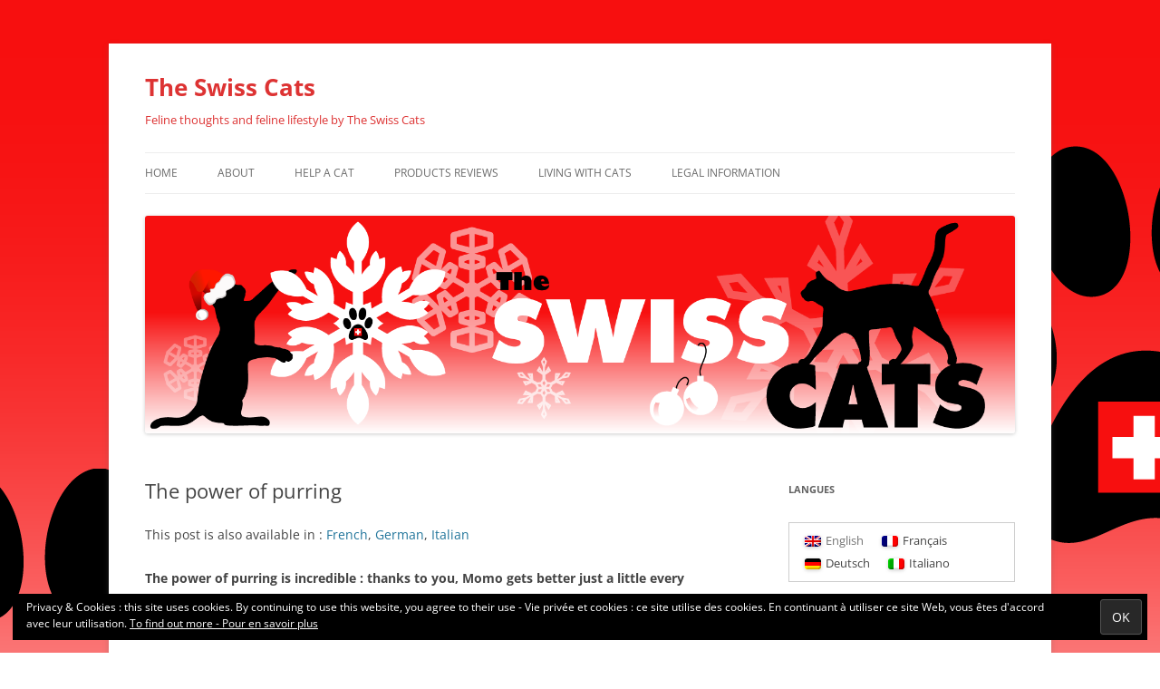

--- FILE ---
content_type: text/html; charset=UTF-8
request_url: https://www.swisscatblog.ch/en/2014/12/the-power-of-purring/
body_size: 20170
content:
<!DOCTYPE html>
<html lang="en-US">
<head>
<meta charset="UTF-8" />
<meta name="viewport" content="width=device-width, initial-scale=1.0" />
<title>The power of purring | The Swiss Cats</title>
<link rel="profile" href="https://gmpg.org/xfn/11" />
<link rel="pingback" href="https://www.swisscatblog.ch/xmlrpc.php">
<meta name='robots' content='max-image-preview:large' />
<link rel="alternate" hreflang="en-us" href="https://www.swisscatblog.ch/en/2014/12/the-power-of-purring/" />
<link rel="alternate" hreflang="fr-fr" href="https://www.swisscatblog.ch/2014/12/le-pouvoir-des-ronrons/" />
<link rel="alternate" hreflang="de-de" href="https://www.swisscatblog.ch/de/2014/12/die-macht-der-schnurren/" />
<link rel="alternate" hreflang="it-it" href="https://www.swisscatblog.ch/it/2014/12/il-potere-delle-fusa/" />
<link rel="alternate" hreflang="x-default" href="https://www.swisscatblog.ch/2014/12/le-pouvoir-des-ronrons/" />
<!-- Jetpack Site Verification Tags -->
<meta name="google-site-verification" content="IiG-_NiAop4cyTb5g_tICJoMXFXnOL7rFERmvbZxAns" />
<meta name="p:domain_verify" content="74c3f0a6b1ac9199f7213a43c49c72dc" />
<link rel='dns-prefetch' href='//stats.wp.com' />
<link rel='preconnect' href='//i0.wp.com' />
<link rel='preconnect' href='//c0.wp.com' />
<link rel="alternate" type="application/rss+xml" title="The Swiss Cats &raquo; Feed" href="https://www.swisscatblog.ch/en/feed/" />
<link rel="alternate" type="application/rss+xml" title="The Swiss Cats &raquo; Comments Feed" href="https://www.swisscatblog.ch/en/comments/feed/" />
<link rel="alternate" type="application/rss+xml" title="The Swiss Cats &raquo; The power of purring Comments Feed" href="https://www.swisscatblog.ch/en/2014/12/the-power-of-purring/feed/" />
<link rel="alternate" title="oEmbed (JSON)" type="application/json+oembed" href="https://www.swisscatblog.ch/en/wp-json/oembed/1.0/embed?url=https%3A%2F%2Fwww.swisscatblog.ch%2Fen%2F2014%2F12%2Fthe-power-of-purring%2F" />
<link rel="alternate" title="oEmbed (XML)" type="text/xml+oembed" href="https://www.swisscatblog.ch/en/wp-json/oembed/1.0/embed?url=https%3A%2F%2Fwww.swisscatblog.ch%2Fen%2F2014%2F12%2Fthe-power-of-purring%2F&#038;format=xml" />
<style id='wp-img-auto-sizes-contain-inline-css' type='text/css'>
img:is([sizes=auto i],[sizes^="auto," i]){contain-intrinsic-size:3000px 1500px}
/*# sourceURL=wp-img-auto-sizes-contain-inline-css */
</style>
<link rel='stylesheet' id='jetpack_related-posts-css' href='https://c0.wp.com/p/jetpack/15.3.1/modules/related-posts/related-posts.css' type='text/css' media='all' />
<style id='wp-emoji-styles-inline-css' type='text/css'>

	img.wp-smiley, img.emoji {
		display: inline !important;
		border: none !important;
		box-shadow: none !important;
		height: 1em !important;
		width: 1em !important;
		margin: 0 0.07em !important;
		vertical-align: -0.1em !important;
		background: none !important;
		padding: 0 !important;
	}
/*# sourceURL=wp-emoji-styles-inline-css */
</style>
<link rel='stylesheet' id='wp-block-library-css' href='https://c0.wp.com/c/6.9/wp-includes/css/dist/block-library/style.min.css' type='text/css' media='all' />
<style id='global-styles-inline-css' type='text/css'>
:root{--wp--preset--aspect-ratio--square: 1;--wp--preset--aspect-ratio--4-3: 4/3;--wp--preset--aspect-ratio--3-4: 3/4;--wp--preset--aspect-ratio--3-2: 3/2;--wp--preset--aspect-ratio--2-3: 2/3;--wp--preset--aspect-ratio--16-9: 16/9;--wp--preset--aspect-ratio--9-16: 9/16;--wp--preset--color--black: #000000;--wp--preset--color--cyan-bluish-gray: #abb8c3;--wp--preset--color--white: #fff;--wp--preset--color--pale-pink: #f78da7;--wp--preset--color--vivid-red: #cf2e2e;--wp--preset--color--luminous-vivid-orange: #ff6900;--wp--preset--color--luminous-vivid-amber: #fcb900;--wp--preset--color--light-green-cyan: #7bdcb5;--wp--preset--color--vivid-green-cyan: #00d084;--wp--preset--color--pale-cyan-blue: #8ed1fc;--wp--preset--color--vivid-cyan-blue: #0693e3;--wp--preset--color--vivid-purple: #9b51e0;--wp--preset--color--blue: #21759b;--wp--preset--color--dark-gray: #444;--wp--preset--color--medium-gray: #9f9f9f;--wp--preset--color--light-gray: #e6e6e6;--wp--preset--gradient--vivid-cyan-blue-to-vivid-purple: linear-gradient(135deg,rgb(6,147,227) 0%,rgb(155,81,224) 100%);--wp--preset--gradient--light-green-cyan-to-vivid-green-cyan: linear-gradient(135deg,rgb(122,220,180) 0%,rgb(0,208,130) 100%);--wp--preset--gradient--luminous-vivid-amber-to-luminous-vivid-orange: linear-gradient(135deg,rgb(252,185,0) 0%,rgb(255,105,0) 100%);--wp--preset--gradient--luminous-vivid-orange-to-vivid-red: linear-gradient(135deg,rgb(255,105,0) 0%,rgb(207,46,46) 100%);--wp--preset--gradient--very-light-gray-to-cyan-bluish-gray: linear-gradient(135deg,rgb(238,238,238) 0%,rgb(169,184,195) 100%);--wp--preset--gradient--cool-to-warm-spectrum: linear-gradient(135deg,rgb(74,234,220) 0%,rgb(151,120,209) 20%,rgb(207,42,186) 40%,rgb(238,44,130) 60%,rgb(251,105,98) 80%,rgb(254,248,76) 100%);--wp--preset--gradient--blush-light-purple: linear-gradient(135deg,rgb(255,206,236) 0%,rgb(152,150,240) 100%);--wp--preset--gradient--blush-bordeaux: linear-gradient(135deg,rgb(254,205,165) 0%,rgb(254,45,45) 50%,rgb(107,0,62) 100%);--wp--preset--gradient--luminous-dusk: linear-gradient(135deg,rgb(255,203,112) 0%,rgb(199,81,192) 50%,rgb(65,88,208) 100%);--wp--preset--gradient--pale-ocean: linear-gradient(135deg,rgb(255,245,203) 0%,rgb(182,227,212) 50%,rgb(51,167,181) 100%);--wp--preset--gradient--electric-grass: linear-gradient(135deg,rgb(202,248,128) 0%,rgb(113,206,126) 100%);--wp--preset--gradient--midnight: linear-gradient(135deg,rgb(2,3,129) 0%,rgb(40,116,252) 100%);--wp--preset--font-size--small: 13px;--wp--preset--font-size--medium: 20px;--wp--preset--font-size--large: 36px;--wp--preset--font-size--x-large: 42px;--wp--preset--spacing--20: 0.44rem;--wp--preset--spacing--30: 0.67rem;--wp--preset--spacing--40: 1rem;--wp--preset--spacing--50: 1.5rem;--wp--preset--spacing--60: 2.25rem;--wp--preset--spacing--70: 3.38rem;--wp--preset--spacing--80: 5.06rem;--wp--preset--shadow--natural: 6px 6px 9px rgba(0, 0, 0, 0.2);--wp--preset--shadow--deep: 12px 12px 50px rgba(0, 0, 0, 0.4);--wp--preset--shadow--sharp: 6px 6px 0px rgba(0, 0, 0, 0.2);--wp--preset--shadow--outlined: 6px 6px 0px -3px rgb(255, 255, 255), 6px 6px rgb(0, 0, 0);--wp--preset--shadow--crisp: 6px 6px 0px rgb(0, 0, 0);}:where(.is-layout-flex){gap: 0.5em;}:where(.is-layout-grid){gap: 0.5em;}body .is-layout-flex{display: flex;}.is-layout-flex{flex-wrap: wrap;align-items: center;}.is-layout-flex > :is(*, div){margin: 0;}body .is-layout-grid{display: grid;}.is-layout-grid > :is(*, div){margin: 0;}:where(.wp-block-columns.is-layout-flex){gap: 2em;}:where(.wp-block-columns.is-layout-grid){gap: 2em;}:where(.wp-block-post-template.is-layout-flex){gap: 1.25em;}:where(.wp-block-post-template.is-layout-grid){gap: 1.25em;}.has-black-color{color: var(--wp--preset--color--black) !important;}.has-cyan-bluish-gray-color{color: var(--wp--preset--color--cyan-bluish-gray) !important;}.has-white-color{color: var(--wp--preset--color--white) !important;}.has-pale-pink-color{color: var(--wp--preset--color--pale-pink) !important;}.has-vivid-red-color{color: var(--wp--preset--color--vivid-red) !important;}.has-luminous-vivid-orange-color{color: var(--wp--preset--color--luminous-vivid-orange) !important;}.has-luminous-vivid-amber-color{color: var(--wp--preset--color--luminous-vivid-amber) !important;}.has-light-green-cyan-color{color: var(--wp--preset--color--light-green-cyan) !important;}.has-vivid-green-cyan-color{color: var(--wp--preset--color--vivid-green-cyan) !important;}.has-pale-cyan-blue-color{color: var(--wp--preset--color--pale-cyan-blue) !important;}.has-vivid-cyan-blue-color{color: var(--wp--preset--color--vivid-cyan-blue) !important;}.has-vivid-purple-color{color: var(--wp--preset--color--vivid-purple) !important;}.has-black-background-color{background-color: var(--wp--preset--color--black) !important;}.has-cyan-bluish-gray-background-color{background-color: var(--wp--preset--color--cyan-bluish-gray) !important;}.has-white-background-color{background-color: var(--wp--preset--color--white) !important;}.has-pale-pink-background-color{background-color: var(--wp--preset--color--pale-pink) !important;}.has-vivid-red-background-color{background-color: var(--wp--preset--color--vivid-red) !important;}.has-luminous-vivid-orange-background-color{background-color: var(--wp--preset--color--luminous-vivid-orange) !important;}.has-luminous-vivid-amber-background-color{background-color: var(--wp--preset--color--luminous-vivid-amber) !important;}.has-light-green-cyan-background-color{background-color: var(--wp--preset--color--light-green-cyan) !important;}.has-vivid-green-cyan-background-color{background-color: var(--wp--preset--color--vivid-green-cyan) !important;}.has-pale-cyan-blue-background-color{background-color: var(--wp--preset--color--pale-cyan-blue) !important;}.has-vivid-cyan-blue-background-color{background-color: var(--wp--preset--color--vivid-cyan-blue) !important;}.has-vivid-purple-background-color{background-color: var(--wp--preset--color--vivid-purple) !important;}.has-black-border-color{border-color: var(--wp--preset--color--black) !important;}.has-cyan-bluish-gray-border-color{border-color: var(--wp--preset--color--cyan-bluish-gray) !important;}.has-white-border-color{border-color: var(--wp--preset--color--white) !important;}.has-pale-pink-border-color{border-color: var(--wp--preset--color--pale-pink) !important;}.has-vivid-red-border-color{border-color: var(--wp--preset--color--vivid-red) !important;}.has-luminous-vivid-orange-border-color{border-color: var(--wp--preset--color--luminous-vivid-orange) !important;}.has-luminous-vivid-amber-border-color{border-color: var(--wp--preset--color--luminous-vivid-amber) !important;}.has-light-green-cyan-border-color{border-color: var(--wp--preset--color--light-green-cyan) !important;}.has-vivid-green-cyan-border-color{border-color: var(--wp--preset--color--vivid-green-cyan) !important;}.has-pale-cyan-blue-border-color{border-color: var(--wp--preset--color--pale-cyan-blue) !important;}.has-vivid-cyan-blue-border-color{border-color: var(--wp--preset--color--vivid-cyan-blue) !important;}.has-vivid-purple-border-color{border-color: var(--wp--preset--color--vivid-purple) !important;}.has-vivid-cyan-blue-to-vivid-purple-gradient-background{background: var(--wp--preset--gradient--vivid-cyan-blue-to-vivid-purple) !important;}.has-light-green-cyan-to-vivid-green-cyan-gradient-background{background: var(--wp--preset--gradient--light-green-cyan-to-vivid-green-cyan) !important;}.has-luminous-vivid-amber-to-luminous-vivid-orange-gradient-background{background: var(--wp--preset--gradient--luminous-vivid-amber-to-luminous-vivid-orange) !important;}.has-luminous-vivid-orange-to-vivid-red-gradient-background{background: var(--wp--preset--gradient--luminous-vivid-orange-to-vivid-red) !important;}.has-very-light-gray-to-cyan-bluish-gray-gradient-background{background: var(--wp--preset--gradient--very-light-gray-to-cyan-bluish-gray) !important;}.has-cool-to-warm-spectrum-gradient-background{background: var(--wp--preset--gradient--cool-to-warm-spectrum) !important;}.has-blush-light-purple-gradient-background{background: var(--wp--preset--gradient--blush-light-purple) !important;}.has-blush-bordeaux-gradient-background{background: var(--wp--preset--gradient--blush-bordeaux) !important;}.has-luminous-dusk-gradient-background{background: var(--wp--preset--gradient--luminous-dusk) !important;}.has-pale-ocean-gradient-background{background: var(--wp--preset--gradient--pale-ocean) !important;}.has-electric-grass-gradient-background{background: var(--wp--preset--gradient--electric-grass) !important;}.has-midnight-gradient-background{background: var(--wp--preset--gradient--midnight) !important;}.has-small-font-size{font-size: var(--wp--preset--font-size--small) !important;}.has-medium-font-size{font-size: var(--wp--preset--font-size--medium) !important;}.has-large-font-size{font-size: var(--wp--preset--font-size--large) !important;}.has-x-large-font-size{font-size: var(--wp--preset--font-size--x-large) !important;}
/*# sourceURL=global-styles-inline-css */
</style>

<style id='classic-theme-styles-inline-css' type='text/css'>
/*! This file is auto-generated */
.wp-block-button__link{color:#fff;background-color:#32373c;border-radius:9999px;box-shadow:none;text-decoration:none;padding:calc(.667em + 2px) calc(1.333em + 2px);font-size:1.125em}.wp-block-file__button{background:#32373c;color:#fff;text-decoration:none}
/*# sourceURL=/wp-includes/css/classic-themes.min.css */
</style>
<link rel='stylesheet' id='wpml-legacy-horizontal-list-0-css' href='https://www.swisscatblog.ch/wp-content/plugins/sitepress-multilingual-cms/templates/language-switchers/legacy-list-horizontal/style.min.css?ver=1' type='text/css' media='all' />
<style id='wpml-legacy-horizontal-list-0-inline-css' type='text/css'>
.wpml-ls-sidebars-sidebar-1, .wpml-ls-sidebars-sidebar-1 .wpml-ls-sub-menu, .wpml-ls-sidebars-sidebar-1 a {border-color:#cdcdcd;}.wpml-ls-sidebars-sidebar-1 a, .wpml-ls-sidebars-sidebar-1 .wpml-ls-sub-menu a, .wpml-ls-sidebars-sidebar-1 .wpml-ls-sub-menu a:link, .wpml-ls-sidebars-sidebar-1 li:not(.wpml-ls-current-language) .wpml-ls-link, .wpml-ls-sidebars-sidebar-1 li:not(.wpml-ls-current-language) .wpml-ls-link:link {color:#444444;background-color:#ffffff;}.wpml-ls-sidebars-sidebar-1 .wpml-ls-sub-menu a:hover,.wpml-ls-sidebars-sidebar-1 .wpml-ls-sub-menu a:focus, .wpml-ls-sidebars-sidebar-1 .wpml-ls-sub-menu a:link:hover, .wpml-ls-sidebars-sidebar-1 .wpml-ls-sub-menu a:link:focus {color:#000000;background-color:#eeeeee;}.wpml-ls-sidebars-sidebar-1 .wpml-ls-current-language > a {color:#444444;background-color:#ffffff;}.wpml-ls-sidebars-sidebar-1 .wpml-ls-current-language:hover>a, .wpml-ls-sidebars-sidebar-1 .wpml-ls-current-language>a:focus {color:#000000;background-color:#eeeeee;}
.wpml-ls-statics-shortcode_actions, .wpml-ls-statics-shortcode_actions .wpml-ls-sub-menu, .wpml-ls-statics-shortcode_actions a {border-color:#cdcdcd;}.wpml-ls-statics-shortcode_actions a, .wpml-ls-statics-shortcode_actions .wpml-ls-sub-menu a, .wpml-ls-statics-shortcode_actions .wpml-ls-sub-menu a:link, .wpml-ls-statics-shortcode_actions li:not(.wpml-ls-current-language) .wpml-ls-link, .wpml-ls-statics-shortcode_actions li:not(.wpml-ls-current-language) .wpml-ls-link:link {color:#444444;background-color:#ffffff;}.wpml-ls-statics-shortcode_actions .wpml-ls-sub-menu a:hover,.wpml-ls-statics-shortcode_actions .wpml-ls-sub-menu a:focus, .wpml-ls-statics-shortcode_actions .wpml-ls-sub-menu a:link:hover, .wpml-ls-statics-shortcode_actions .wpml-ls-sub-menu a:link:focus {color:#000000;background-color:#eeeeee;}.wpml-ls-statics-shortcode_actions .wpml-ls-current-language > a {color:#444444;background-color:#ffffff;}.wpml-ls-statics-shortcode_actions .wpml-ls-current-language:hover>a, .wpml-ls-statics-shortcode_actions .wpml-ls-current-language>a:focus {color:#000000;background-color:#eeeeee;}
/*# sourceURL=wpml-legacy-horizontal-list-0-inline-css */
</style>
<link rel='stylesheet' id='wpml-legacy-post-translations-0-css' href='https://www.swisscatblog.ch/wp-content/plugins/sitepress-multilingual-cms/templates/language-switchers/legacy-post-translations/style.min.css?ver=1' type='text/css' media='all' />
<link rel='stylesheet' id='twentytwelve-fonts-css' href='https://www.swisscatblog.ch/wp-content/themes/twentytwelve/fonts/font-open-sans.css?ver=20230328' type='text/css' media='all' />
<link rel='stylesheet' id='twentytwelve-style-css' href='https://www.swisscatblog.ch/wp-content/themes/twentytwelve/style.css?ver=20251202' type='text/css' media='all' />
<link rel='stylesheet' id='twentytwelve-block-style-css' href='https://www.swisscatblog.ch/wp-content/themes/twentytwelve/css/blocks.css?ver=20251031' type='text/css' media='all' />
<link rel='stylesheet' id='sharedaddy-css' href='https://c0.wp.com/p/jetpack/15.3.1/modules/sharedaddy/sharing.css' type='text/css' media='all' />
<link rel='stylesheet' id='social-logos-css' href='https://c0.wp.com/p/jetpack/15.3.1/_inc/social-logos/social-logos.min.css' type='text/css' media='all' />
<script type="text/javascript" id="jetpack_related-posts-js-extra">
/* <![CDATA[ */
var related_posts_js_options = {"post_heading":"h4"};
//# sourceURL=jetpack_related-posts-js-extra
/* ]]> */
</script>
<script type="text/javascript" src="https://c0.wp.com/p/jetpack/15.3.1/_inc/build/related-posts/related-posts.min.js" id="jetpack_related-posts-js"></script>
<script type="text/javascript" src="https://c0.wp.com/c/6.9/wp-includes/js/jquery/jquery.min.js" id="jquery-core-js"></script>
<script type="text/javascript" src="https://c0.wp.com/c/6.9/wp-includes/js/jquery/jquery-migrate.min.js" id="jquery-migrate-js"></script>
<script type="text/javascript" src="https://www.swisscatblog.ch/wp-content/themes/twentytwelve/js/navigation.js?ver=20250303" id="twentytwelve-navigation-js" defer="defer" data-wp-strategy="defer"></script>
<link rel="https://api.w.org/" href="https://www.swisscatblog.ch/en/wp-json/" /><link rel="alternate" title="JSON" type="application/json" href="https://www.swisscatblog.ch/en/wp-json/wp/v2/posts/3165" /><link rel="EditURI" type="application/rsd+xml" title="RSD" href="https://www.swisscatblog.ch/xmlrpc.php?rsd" />
<link rel="canonical" href="https://www.swisscatblog.ch/en/2014/12/the-power-of-purring/" />
<meta name="generator" content="WPML ver:4.8.6 stt:1,4,3,27;" />
	<style>img#wpstats{display:none}</style>
			<style type="text/css" id="twentytwelve-header-css">
			.site-header h1 a,
		.site-header h2 {
			color: #dd3333;
		}
		</style>
	<style type="text/css" id="custom-background-css">
body.custom-background { background-color: #ffffff; background-image: url("https://www.swisscatblog.ch/wp-content/uploads/2014/07/SCBBlogBackgroundFINAL1440x10501.png"); background-position: center top; background-size: auto; background-repeat: repeat-x; background-attachment: fixed; }
</style>
	
<!-- Jetpack Open Graph Tags -->
<meta property="og:type" content="article" />
<meta property="og:title" content="The power of purring" />
<meta property="og:url" content="https://www.swisscatblog.ch/en/2014/12/the-power-of-purring/" />
<meta property="og:description" content="The power of purring is incredible : thanks to you, Momo gets better just a little every day. We all thank you for your support and your words of encouragement further to his accident. Continue to …" />
<meta property="article:published_time" content="2014-12-15T06:30:37+00:00" />
<meta property="article:modified_time" content="2014-12-15T05:15:02+00:00" />
<meta property="og:site_name" content="The Swiss Cats" />
<meta property="og:image" content="https://www.swisscatblog.ch/wp-content/uploads/2014/12/Poupounette1-625x468.jpg" />
<meta property="og:image:width" content="625" />
<meta property="og:image:height" content="468" />
<meta property="og:image:alt" content="Pixie flaire le paquet du Gang" />
<meta property="og:locale" content="en_US" />
<meta name="twitter:text:title" content="The power of purring" />
<meta name="twitter:image" content="https://www.swisscatblog.ch/wp-content/uploads/2014/12/Poupounette1-625x468.jpg?w=640" />
<meta name="twitter:image:alt" content="Pixie flaire le paquet du Gang" />
<meta name="twitter:card" content="summary_large_image" />

<!-- End Jetpack Open Graph Tags -->
<link rel="icon" href="https://i0.wp.com/www.swisscatblog.ch/wp-content/uploads/2017/06/cropped-TheSwissCatsHighRes.png?fit=32%2C32&#038;ssl=1" sizes="32x32" />
<link rel="icon" href="https://i0.wp.com/www.swisscatblog.ch/wp-content/uploads/2017/06/cropped-TheSwissCatsHighRes.png?fit=192%2C192&#038;ssl=1" sizes="192x192" />
<link rel="apple-touch-icon" href="https://i0.wp.com/www.swisscatblog.ch/wp-content/uploads/2017/06/cropped-TheSwissCatsHighRes.png?fit=180%2C180&#038;ssl=1" />
<meta name="msapplication-TileImage" content="https://i0.wp.com/www.swisscatblog.ch/wp-content/uploads/2017/06/cropped-TheSwissCatsHighRes.png?fit=270%2C270&#038;ssl=1" />
<link rel='stylesheet' id='jetpack-swiper-library-css' href='https://c0.wp.com/p/jetpack/15.3.1/_inc/blocks/swiper.css' type='text/css' media='all' />
<link rel='stylesheet' id='jetpack-carousel-css' href='https://c0.wp.com/p/jetpack/15.3.1/modules/carousel/jetpack-carousel.css' type='text/css' media='all' />
<link rel='stylesheet' id='eu-cookie-law-style-css' href='https://c0.wp.com/p/jetpack/15.3.1/modules/widgets/eu-cookie-law/style.css' type='text/css' media='all' />
</head>

<body data-rsssl=1 class="wp-singular post-template-default single single-post postid-3165 single-format-standard custom-background wp-embed-responsive wp-theme-twentytwelve custom-font-enabled single-author">
<div id="page" class="hfeed site">
	<a class="screen-reader-text skip-link" href="#content">Skip to content</a>
	<header id="masthead" class="site-header">
		<hgroup>
							<h1 class="site-title"><a href="https://www.swisscatblog.ch/en/" rel="home" >The Swiss Cats</a></h1>
								<h2 class="site-description">Feline thoughts and feline lifestyle by The Swiss Cats</h2>
					</hgroup>

		<nav id="site-navigation" class="main-navigation">
			<button class="menu-toggle">Menu</button>
			<div class="menu-menu-anglais0-container"><ul id="menu-menu-anglais0" class="nav-menu"><li id="menu-item-895" class="menu-item menu-item-type-custom menu-item-object-custom menu-item-895"><a href="https://www.swisscatblog.ch/en/">Home</a></li>
<li id="menu-item-4533" class="menu-item menu-item-type-post_type menu-item-object-page menu-item-has-children menu-item-4533"><a href="https://www.swisscatblog.ch/en/the-swiss-cats-2/">About</a>
<ul class="sub-menu">
	<li id="menu-item-7174" class="menu-item menu-item-type-post_type menu-item-object-page menu-item-7174"><a href="https://www.swisscatblog.ch/en/the-swiss-cats-2/">Claire &#038; The Swiss Cats</a></li>
	<li id="menu-item-4536" class="menu-item menu-item-type-post_type menu-item-object-page menu-item-has-children menu-item-4536"><a href="https://www.swisscatblog.ch/en/on-the-rainbow-bridge/">On the Rainbow Bridge</a>
	<ul class="sub-menu">
		<li id="menu-item-4539" class="menu-item menu-item-type-post_type menu-item-object-page menu-item-4539"><a href="https://www.swisscatblog.ch/en/on-the-rainbow-bridge/loupi/">Loupi</a></li>
		<li id="menu-item-4542" class="menu-item menu-item-type-post_type menu-item-object-page menu-item-4542"><a href="https://www.swisscatblog.ch/en/on-the-rainbow-bridge/celeste-2/">Céleste</a></li>
		<li id="menu-item-4545" class="menu-item menu-item-type-post_type menu-item-object-page menu-item-4545"><a href="https://www.swisscatblog.ch/en/on-the-rainbow-bridge/hercule-2/">Hercule</a></li>
		<li id="menu-item-4548" class="menu-item menu-item-type-post_type menu-item-object-page menu-item-4548"><a href="https://www.swisscatblog.ch/en/on-the-rainbow-bridge/isis-2/">Isis</a></li>
		<li id="menu-item-4551" class="menu-item menu-item-type-post_type menu-item-object-page menu-item-4551"><a href="https://www.swisscatblog.ch/en/on-the-rainbow-bridge/mildred-2/">Mildred</a></li>
	</ul>
</li>
</ul>
</li>
<li id="menu-item-4554" class="menu-item menu-item-type-post_type menu-item-object-page menu-item-4554"><a href="https://www.swisscatblog.ch/en/help-a-cat/">Help a cat</a></li>
<li id="menu-item-1009" class="menu-item menu-item-type-taxonomy menu-item-object-category menu-item-1009"><a href="https://www.swisscatblog.ch/en/category/products-reviews/">Products reviews</a></li>
<li id="menu-item-4560" class="menu-item menu-item-type-taxonomy menu-item-object-category menu-item-has-children menu-item-4560"><a href="https://www.swisscatblog.ch/en/category/living-with-cats/">Living with cats</a>
<ul class="sub-menu">
	<li id="menu-item-7168" class="menu-item menu-item-type-custom menu-item-object-custom menu-item-7168"><a href="https://www.swisscatblog.ch/en/tag/behavior/">Behavior</a></li>
	<li id="menu-item-7169" class="menu-item menu-item-type-custom menu-item-object-custom menu-item-7169"><a href="https://www.swisscatblog.ch/en/tag/care/">Care</a></li>
	<li id="menu-item-7170" class="menu-item menu-item-type-custom menu-item-object-custom menu-item-7170"><a href="https://www.swisscatblog.ch/en/tag/food/">Food</a></li>
	<li id="menu-item-7171" class="menu-item menu-item-type-custom menu-item-object-custom menu-item-7171"><a href="https://www.swisscatblog.ch/en/tag/health/">Health</a></li>
	<li id="menu-item-7172" class="menu-item menu-item-type-custom menu-item-object-custom menu-item-7172"><a href="https://www.swisscatblog.ch/en/tag/safety/">Safety</a></li>
</ul>
</li>
<li id="menu-item-4563" class="menu-item menu-item-type-post_type menu-item-object-page menu-item-privacy-policy menu-item-4563"><a rel="privacy-policy" href="https://www.swisscatblog.ch/en/legal-information/">Legal information</a></li>
</ul></div>		</nav><!-- #site-navigation -->

				<a href="https://www.swisscatblog.ch/en/"  rel="home"><img src="https://www.swisscatblog.ch/wp-content/uploads/2015/12/cropped-SCB_Christmas.png" width="1600" height="400" alt="The Swiss Cats" class="header-image" srcset="https://i0.wp.com/www.swisscatblog.ch/wp-content/uploads/2015/12/cropped-SCB_Christmas.png?w=1600&amp;ssl=1 1600w, https://i0.wp.com/www.swisscatblog.ch/wp-content/uploads/2015/12/cropped-SCB_Christmas.png?resize=300%2C75&amp;ssl=1 300w, https://i0.wp.com/www.swisscatblog.ch/wp-content/uploads/2015/12/cropped-SCB_Christmas.png?resize=625%2C156&amp;ssl=1 625w, https://i0.wp.com/www.swisscatblog.ch/wp-content/uploads/2015/12/cropped-SCB_Christmas.png?resize=624%2C156&amp;ssl=1 624w, https://i0.wp.com/www.swisscatblog.ch/wp-content/uploads/2015/12/cropped-SCB_Christmas.png?w=1250&amp;ssl=1 1250w" sizes="(max-width: 1600px) 100vw, 1600px" decoding="async" fetchpriority="high" /></a>
			</header><!-- #masthead -->

	<div id="main" class="wrapper">

	<div id="primary" class="site-content">
		<div id="content" role="main">

			
				
	<article id="post-3165" class="post-3165 post type-post status-publish format-standard hentry category-the-swiss-cats-en tag-us">
				<header class="entry-header">
			
						<h1 class="entry-title">The power of purring</h1>
								</header><!-- .entry-header -->

				<div class="entry-content">
			<p class="wpml-ls-statics-post_translations wpml-ls">This post is also available in : 
<span role="menu">
    <span class="wpml-ls-slot-post_translations wpml-ls-item wpml-ls-item-fr wpml-ls-first-item wpml-ls-item-legacy-post-translations" role="none"><a href="https://www.swisscatblog.ch/2014/12/le-pouvoir-des-ronrons/" class="wpml-ls-link" role="menuitem" aria-label="Switch to French" title="Switch to French"><span class="wpml-ls-display icl_lang_sel_translated">French</span></a></span>    <span class="wpml-ls-slot-post_translations wpml-ls-item wpml-ls-item-de wpml-ls-item-legacy-post-translations" role="none"><a href="https://www.swisscatblog.ch/de/2014/12/die-macht-der-schnurren/" class="wpml-ls-link" role="menuitem" aria-label="Switch to German" title="Switch to German"><span class="wpml-ls-display icl_lang_sel_translated">German</span></a></span>    <span class="wpml-ls-slot-post_translations wpml-ls-item wpml-ls-item-it wpml-ls-last-item wpml-ls-item-legacy-post-translations" role="none"><a href="https://www.swisscatblog.ch/it/2014/12/il-potere-delle-fusa/" class="wpml-ls-link" role="menuitem" aria-label="Switch to Italian" title="Switch to Italian"><span class="wpml-ls-display icl_lang_sel_translated">Italian</span></a></span></span>
</p><p><strong>The power of purring is incredible : thanks to you, Momo gets better just a little every day.</strong> We all thank you for your support and your words of encouragement further to <a title="Dear Santa Paws" href="https://www.swisscatblog.ch/en/2014/12/dear-santa-paws/" target="_blank">his accident</a>. Continue to purr for him, because that’s going to be still long  !</p>
<p><strong>A quite special thank you to the <a title="the poupounette gang" href="http://www.thepoupounette.blogspot.com" target="_blank">Poupounette Gang</a> and #1</strong> : we received an emergency kit to hold out during this event. This gesture moved us deeply, and we’ll know how to make good use !</p>
<p><a href="https://i0.wp.com/www.swisscatblog.ch/wp-content/uploads/2014/12/Poupounette1.jpg"><img data-recalc-dims="1" decoding="async" class="aligncenter size-large wp-image-3161" src="https://i0.wp.com/www.swisscatblog.ch/wp-content/uploads/2014/12/Poupounette1-625x468.jpg?resize=625%2C468" alt="Pixie flaire le paquet du Gang" width="625" height="468" srcset="https://i0.wp.com/www.swisscatblog.ch/wp-content/uploads/2014/12/Poupounette1.jpg?resize=625%2C468&amp;ssl=1 625w, https://i0.wp.com/www.swisscatblog.ch/wp-content/uploads/2014/12/Poupounette1.jpg?resize=300%2C224&amp;ssl=1 300w, https://i0.wp.com/www.swisscatblog.ch/wp-content/uploads/2014/12/Poupounette1.jpg?resize=624%2C467&amp;ssl=1 624w, https://i0.wp.com/www.swisscatblog.ch/wp-content/uploads/2014/12/Poupounette1.jpg?w=1280&amp;ssl=1 1280w" sizes="(max-width: 625px) 100vw, 625px" /></a></p>
<p><a href="https://i0.wp.com/www.swisscatblog.ch/wp-content/uploads/2014/12/Poupounette2.jpg"><img data-recalc-dims="1" decoding="async" class="aligncenter size-large wp-image-3162" src="https://i0.wp.com/www.swisscatblog.ch/wp-content/uploads/2014/12/Poupounette2-625x468.jpg?resize=625%2C468" alt="les paquets du Gang" width="625" height="468" srcset="https://i0.wp.com/www.swisscatblog.ch/wp-content/uploads/2014/12/Poupounette2.jpg?resize=625%2C468&amp;ssl=1 625w, https://i0.wp.com/www.swisscatblog.ch/wp-content/uploads/2014/12/Poupounette2.jpg?resize=300%2C225&amp;ssl=1 300w, https://i0.wp.com/www.swisscatblog.ch/wp-content/uploads/2014/12/Poupounette2.jpg?resize=624%2C468&amp;ssl=1 624w, https://i0.wp.com/www.swisscatblog.ch/wp-content/uploads/2014/12/Poupounette2.jpg?w=1280&amp;ssl=1 1280w" sizes="(max-width: 625px) 100vw, 625px" /></a></p>
<p><a href="https://i0.wp.com/www.swisscatblog.ch/wp-content/uploads/2014/12/Poupounette3.jpg"><img data-recalc-dims="1" loading="lazy" decoding="async" class="aligncenter size-large wp-image-3160" src="https://i0.wp.com/www.swisscatblog.ch/wp-content/uploads/2014/12/Poupounette3-625x625.jpg?resize=625%2C625" alt="ouvrons les paquets" width="625" height="625" srcset="https://i0.wp.com/www.swisscatblog.ch/wp-content/uploads/2014/12/Poupounette3.jpg?resize=625%2C625&amp;ssl=1 625w, https://i0.wp.com/www.swisscatblog.ch/wp-content/uploads/2014/12/Poupounette3.jpg?resize=150%2C150&amp;ssl=1 150w, https://i0.wp.com/www.swisscatblog.ch/wp-content/uploads/2014/12/Poupounette3.jpg?resize=300%2C300&amp;ssl=1 300w, https://i0.wp.com/www.swisscatblog.ch/wp-content/uploads/2014/12/Poupounette3.jpg?resize=624%2C624&amp;ssl=1 624w, https://i0.wp.com/www.swisscatblog.ch/wp-content/uploads/2014/12/Poupounette3.jpg?w=1280&amp;ssl=1 1280w" sizes="auto, (max-width: 625px) 100vw, 625px" /></a></p>
<p><a href="https://i0.wp.com/www.swisscatblog.ch/wp-content/uploads/2014/12/Poupounette4.jpg"><img data-recalc-dims="1" loading="lazy" decoding="async" class="aligncenter size-large wp-image-3159" src="https://i0.wp.com/www.swisscatblog.ch/wp-content/uploads/2014/12/Poupounette4-625x468.jpg?resize=625%2C468" alt="the emergency kit" width="625" height="468" srcset="https://i0.wp.com/www.swisscatblog.ch/wp-content/uploads/2014/12/Poupounette4.jpg?resize=625%2C468&amp;ssl=1 625w, https://i0.wp.com/www.swisscatblog.ch/wp-content/uploads/2014/12/Poupounette4.jpg?resize=300%2C225&amp;ssl=1 300w, https://i0.wp.com/www.swisscatblog.ch/wp-content/uploads/2014/12/Poupounette4.jpg?resize=624%2C468&amp;ssl=1 624w, https://i0.wp.com/www.swisscatblog.ch/wp-content/uploads/2014/12/Poupounette4.jpg?w=1280&amp;ssl=1 1280w" sizes="auto, (max-width: 625px) 100vw, 625px" /></a></p>
<h1 style="text-align: center;"><span style="color: #ff0000;">THANK YOU !</span></h1>
<div class="sharedaddy sd-sharing-enabled"><div class="robots-nocontent sd-block sd-social sd-social-icon-text sd-sharing"><h3 class="sd-title">Partager :</h3><div class="sd-content"><ul><li class="share-facebook"><a rel="nofollow noopener noreferrer"
				data-shared="sharing-facebook-3165"
				class="share-facebook sd-button share-icon"
				href="https://www.swisscatblog.ch/en/2014/12/the-power-of-purring/?share=facebook"
				target="_blank"
				aria-labelledby="sharing-facebook-3165"
				>
				<span id="sharing-facebook-3165" hidden>Click to share on Facebook (Opens in new window)</span>
				<span>Facebook</span>
			</a></li><li class="share-twitter"><a rel="nofollow noopener noreferrer"
				data-shared="sharing-twitter-3165"
				class="share-twitter sd-button share-icon"
				href="https://www.swisscatblog.ch/en/2014/12/the-power-of-purring/?share=twitter"
				target="_blank"
				aria-labelledby="sharing-twitter-3165"
				>
				<span id="sharing-twitter-3165" hidden>Click to share on X (Opens in new window)</span>
				<span>X</span>
			</a></li><li class="share-pinterest"><a rel="nofollow noopener noreferrer"
				data-shared="sharing-pinterest-3165"
				class="share-pinterest sd-button share-icon"
				href="https://www.swisscatblog.ch/en/2014/12/the-power-of-purring/?share=pinterest"
				target="_blank"
				aria-labelledby="sharing-pinterest-3165"
				>
				<span id="sharing-pinterest-3165" hidden>Click to share on Pinterest (Opens in new window)</span>
				<span>Pinterest</span>
			</a></li><li class="share-linkedin"><a rel="nofollow noopener noreferrer"
				data-shared="sharing-linkedin-3165"
				class="share-linkedin sd-button share-icon"
				href="https://www.swisscatblog.ch/en/2014/12/the-power-of-purring/?share=linkedin"
				target="_blank"
				aria-labelledby="sharing-linkedin-3165"
				>
				<span id="sharing-linkedin-3165" hidden>Click to share on LinkedIn (Opens in new window)</span>
				<span>LinkedIn</span>
			</a></li><li class="share-email"><a rel="nofollow noopener noreferrer"
				data-shared="sharing-email-3165"
				class="share-email sd-button share-icon"
				href="mailto:?subject=%5BShared%20Post%5D%20The%20power%20of%20purring&#038;body=https%3A%2F%2Fwww.swisscatblog.ch%2Fen%2F2014%2F12%2Fthe-power-of-purring%2F&#038;share=email"
				target="_blank"
				aria-labelledby="sharing-email-3165"
				data-email-share-error-title="Do you have email set up?" data-email-share-error-text="If you&#039;re having problems sharing via email, you might not have email set up for your browser. You may need to create a new email yourself." data-email-share-nonce="f1a45137c4" data-email-share-track-url="https://www.swisscatblog.ch/en/2014/12/the-power-of-purring/?share=email">
				<span id="sharing-email-3165" hidden>Click to email a link to a friend (Opens in new window)</span>
				<span>Email</span>
			</a></li><li class="share-end"></li></ul></div></div></div>
<div id='jp-relatedposts' class='jp-relatedposts' >
	<h3 class="jp-relatedposts-headline"><em>Related</em></h3>
</div>					</div><!-- .entry-content -->
		
		<footer class="entry-meta">
			This entry was posted in <a href="https://www.swisscatblog.ch/en/category/the-swiss-cats-en/" rel="category tag">The Swiss Cats</a> and tagged <a href="https://www.swisscatblog.ch/en/tag/us/" rel="tag">Us</a> on <a href="https://www.swisscatblog.ch/en/2014/12/the-power-of-purring/" title="7 h 30 min" rel="bookmark"><time class="entry-date" datetime="2014-12-15T07:30:37+01:00">15 December 2014</time></a><span class="by-author"> by <span class="author vcard"><a class="url fn n" href="https://www.swisscatblog.ch/en/author/theswisscats/" title="View all posts by The Swiss Cats" rel="author">The Swiss Cats</a></span></span>.								</footer><!-- .entry-meta -->
	</article><!-- #post -->

				<nav class="nav-single">
					<h3 class="assistive-text">Post navigation</h3>
					<span class="nav-previous"><a href="https://www.swisscatblog.ch/en/2014/12/santa-kitty-toy-hop-2/" rel="prev"><span class="meta-nav">&larr;</span> Santa Kitty Toy Hop</a></span>
					<span class="nav-next"><a href="https://www.swisscatblog.ch/en/2014/12/wordless-wednesday-17/" rel="next">Wordless Wednesday <span class="meta-nav">&rarr;</span></a></span>
				</nav><!-- .nav-single -->

				
<div id="comments" class="comments-area">

	
			<h2 class="comments-title">
			27 thoughts on &ldquo;<span>The power of purring</span>&rdquo;		</h2>

		<ol class="commentlist">
					<li class="comment even thread-even depth-1" id="li-comment-27946">
		<article id="comment-27946" class="comment">
			<header class="comment-meta comment-author vcard">
				<img alt='' src='https://secure.gravatar.com/avatar/1519e493b36ff4af48de9024fa623d4b49bfd3ecf9b8d095071d6b798e9744a3?s=44&#038;d=monsterid&#038;r=g' srcset='https://secure.gravatar.com/avatar/1519e493b36ff4af48de9024fa623d4b49bfd3ecf9b8d095071d6b798e9744a3?s=88&#038;d=monsterid&#038;r=g 2x' class='avatar avatar-44 photo' height='44' width='44' loading='lazy' decoding='async'/><cite><b class="fn"><a href="http://ourpawpad.wordpress.com" class="url" rel="ugc external nofollow">Bev Green</a></b> </cite><a href="https://www.swisscatblog.ch/en/2014/12/the-power-of-purring/#comment-27946"><time datetime="2014-12-15T07:36:25+01:00">15 December 2014 at 7 h 36 min</time></a>				</header><!-- .comment-meta -->

				
				
				<section class="comment-content comment">
				<p>Zorro and Pixie what a lovely gesture to get some beautiful care packages&#8230;we continue to send our love and keep Momo in or thoughts&#8230;much love and hugs Fozziemum xxx</p>
								</section><!-- .comment-content -->

				<div class="reply">
								</div><!-- .reply -->
			</article><!-- #comment-## -->
				</li><!-- #comment-## -->
		<li class="comment odd alt thread-odd thread-alt depth-1" id="li-comment-27950">
		<article id="comment-27950" class="comment">
			<header class="comment-meta comment-author vcard">
				<img alt='' src='https://secure.gravatar.com/avatar/d1f3db0b84f863e12db4f5bf2d30eb8957c0e51ab30a6eea8fedd691652c3efc?s=44&#038;d=monsterid&#038;r=g' srcset='https://secure.gravatar.com/avatar/d1f3db0b84f863e12db4f5bf2d30eb8957c0e51ab30a6eea8fedd691652c3efc?s=88&#038;d=monsterid&#038;r=g 2x' class='avatar avatar-44 photo' height='44' width='44' loading='lazy' decoding='async'/><cite><b class="fn"><a href="http://mrbumpycat.com" class="url" rel="ugc external nofollow">Mr Bumpy</a></b> </cite><a href="https://www.swisscatblog.ch/en/2014/12/the-power-of-purring/#comment-27950"><time datetime="2014-12-15T08:10:57+01:00">15 December 2014 at 8 h 10 min</time></a>				</header><!-- .comment-meta -->

				
				
				<section class="comment-content comment">
				<p>I hope Momo is well soon.  I know he&#8217;s just a human, but humans tend to grow on you.</p>
								</section><!-- .comment-content -->

				<div class="reply">
								</div><!-- .reply -->
			</article><!-- #comment-## -->
				</li><!-- #comment-## -->
		<li class="comment even thread-even depth-1" id="li-comment-27958">
		<article id="comment-27958" class="comment">
			<header class="comment-meta comment-author vcard">
				<img alt='' src='https://secure.gravatar.com/avatar/644d526712d5a7e20e18bf3bd1adf64641b5d58b74e4a2e66ecef21792cca738?s=44&#038;d=monsterid&#038;r=g' srcset='https://secure.gravatar.com/avatar/644d526712d5a7e20e18bf3bd1adf64641b5d58b74e4a2e66ecef21792cca738?s=88&#038;d=monsterid&#038;r=g 2x' class='avatar avatar-44 photo' height='44' width='44' loading='lazy' decoding='async'/><cite><b class="fn"><a href="http://myblogoffurrycreatures.blogspot.com" class="url" rel="ugc external nofollow">Hannah and Lucy</a></b> </cite><a href="https://www.swisscatblog.ch/en/2014/12/the-power-of-purring/#comment-27958"><time datetime="2014-12-15T10:02:27+01:00">15 December 2014 at 10 h 02 min</time></a>				</header><!-- .comment-meta -->

				
				
				<section class="comment-content comment">
				<p>We are continuing to purr for Momo and although it will take a long time for him to recover we will still purr for him.  What a lovely thought from the Poupounette Gang.<br />
Luv Hannah and Lucy xx xx</p>
								</section><!-- .comment-content -->

				<div class="reply">
								</div><!-- .reply -->
			</article><!-- #comment-## -->
				</li><!-- #comment-## -->
		<li class="comment odd alt thread-odd thread-alt depth-1" id="li-comment-27961">
		<article id="comment-27961" class="comment">
			<header class="comment-meta comment-author vcard">
				<img alt='' src='https://secure.gravatar.com/avatar/027bbef43f06bbdf50817576a3cf51f2244598352ba18e1ef5b61d6cdb540fa3?s=44&#038;d=monsterid&#038;r=g' srcset='https://secure.gravatar.com/avatar/027bbef43f06bbdf50817576a3cf51f2244598352ba18e1ef5b61d6cdb540fa3?s=88&#038;d=monsterid&#038;r=g 2x' class='avatar avatar-44 photo' height='44' width='44' loading='lazy' decoding='async'/><cite><b class="fn"><a href="http://www.sparklecat.com" class="url" rel="ugc external nofollow">Summer</a></b> </cite><a href="https://www.swisscatblog.ch/en/2014/12/the-power-of-purring/#comment-27961"><time datetime="2014-12-15T10:45:25+01:00">15 December 2014 at 10 h 45 min</time></a>				</header><!-- .comment-meta -->

				
				
				<section class="comment-content comment">
				<p>What a sweet thing of #1 and the Pouponette to do!</p>
								</section><!-- .comment-content -->

				<div class="reply">
								</div><!-- .reply -->
			</article><!-- #comment-## -->
				</li><!-- #comment-## -->
		<li class="comment even thread-even depth-1" id="li-comment-27968">
		<article id="comment-27968" class="comment">
			<header class="comment-meta comment-author vcard">
				<img alt='' src='https://secure.gravatar.com/avatar/fd7a62bfc2c32834e63d4bb7f1ee96315947e106bf3eab9da71d43537ede271b?s=44&#038;d=monsterid&#038;r=g' srcset='https://secure.gravatar.com/avatar/fd7a62bfc2c32834e63d4bb7f1ee96315947e106bf3eab9da71d43537ede271b?s=88&#038;d=monsterid&#038;r=g 2x' class='avatar avatar-44 photo' height='44' width='44' loading='lazy' decoding='async'/><cite><b class="fn"><a href="http://catsherdyou.com/" class="url" rel="ugc external nofollow">Sometimes Cats Herd You</a></b> </cite><a href="https://www.swisscatblog.ch/en/2014/12/the-power-of-purring/#comment-27968"><time datetime="2014-12-15T12:14:52+01:00">15 December 2014 at 12 h 14 min</time></a>				</header><!-- .comment-meta -->

				
				
				<section class="comment-content comment">
				<p>How incredibly thoughtful of the Pouponette  to send you a care package like that! We&#8217;re purring for Momo to continue to heal.</p>
								</section><!-- .comment-content -->

				<div class="reply">
								</div><!-- .reply -->
			</article><!-- #comment-## -->
				</li><!-- #comment-## -->
		<li class="comment odd alt thread-odd thread-alt depth-1" id="li-comment-27971">
		<article id="comment-27971" class="comment">
			<header class="comment-meta comment-author vcard">
				<img alt='' src='https://secure.gravatar.com/avatar/6ddc32024f88171dc46cfde33f45d2a229978f097ebef38f06719bf37e71bd05?s=44&#038;d=monsterid&#038;r=g' srcset='https://secure.gravatar.com/avatar/6ddc32024f88171dc46cfde33f45d2a229978f097ebef38f06719bf37e71bd05?s=88&#038;d=monsterid&#038;r=g 2x' class='avatar avatar-44 photo' height='44' width='44' loading='lazy' decoding='async'/><cite><b class="fn"><a href="http://15andmeowing.com" class="url" rel="ugc external nofollow">Ellen Pilch</a></b> </cite><a href="https://www.swisscatblog.ch/en/2014/12/the-power-of-purring/#comment-27971"><time datetime="2014-12-15T14:54:55+01:00">15 December 2014 at 14 h 54 min</time></a>				</header><!-- .comment-meta -->

				
				
				<section class="comment-content comment">
				<p>I think purrs are kitty prayers. How kind of Poupounette and #1, those are great gifts.</p>
								</section><!-- .comment-content -->

				<div class="reply">
								</div><!-- .reply -->
			</article><!-- #comment-## -->
				</li><!-- #comment-## -->
		<li class="comment even thread-even depth-1" id="li-comment-27973">
		<article id="comment-27973" class="comment">
			<header class="comment-meta comment-author vcard">
				<img alt='' src='https://secure.gravatar.com/avatar/f80e9040cd18c15b425e4a547471a192e5cc8510cd760b02755ae112f363c429?s=44&#038;d=monsterid&#038;r=g' srcset='https://secure.gravatar.com/avatar/f80e9040cd18c15b425e4a547471a192e5cc8510cd760b02755ae112f363c429?s=88&#038;d=monsterid&#038;r=g 2x' class='avatar avatar-44 photo' height='44' width='44' loading='lazy' decoding='async'/><cite><b class="fn"><a href="http://timmytomcat.blogspot.com/" class="url" rel="ugc external nofollow">Timmy Tomcat</a></b> </cite><a href="https://www.swisscatblog.ch/en/2014/12/the-power-of-purring/#comment-27973"><time datetime="2014-12-15T15:46:29+01:00">15 December 2014 at 15 h 46 min</time></a>				</header><!-- .comment-meta -->

				
				
				<section class="comment-content comment">
				<p>We will continue to keep Momo in our purrs and prayers. That is a great support to get those fun prezzies during this time until Momo can come home and give pets to Pixie and Zorro.<br />
Timmy</p>
								</section><!-- .comment-content -->

				<div class="reply">
								</div><!-- .reply -->
			</article><!-- #comment-## -->
				</li><!-- #comment-## -->
		<li class="comment odd alt thread-odd thread-alt depth-1" id="li-comment-27974">
		<article id="comment-27974" class="comment">
			<header class="comment-meta comment-author vcard">
				<img alt='' src='https://secure.gravatar.com/avatar/f80e9040cd18c15b425e4a547471a192e5cc8510cd760b02755ae112f363c429?s=44&#038;d=monsterid&#038;r=g' srcset='https://secure.gravatar.com/avatar/f80e9040cd18c15b425e4a547471a192e5cc8510cd760b02755ae112f363c429?s=88&#038;d=monsterid&#038;r=g 2x' class='avatar avatar-44 photo' height='44' width='44' loading='lazy' decoding='async'/><cite><b class="fn"><a href="http://timmytomcat.blogspot.com/" class="url" rel="ugc external nofollow">Timmy Tomcat</a></b> </cite><a href="https://www.swisscatblog.ch/en/2014/12/the-power-of-purring/#comment-27974"><time datetime="2014-12-15T15:47:25+01:00">15 December 2014 at 15 h 47 min</time></a>				</header><!-- .comment-meta -->

				
				
				<section class="comment-content comment">
				<p>Psst<br />
We got a big package and I will let the furs open it later<br />
Thanks<br />
Dad Pete</p>
								</section><!-- .comment-content -->

				<div class="reply">
								</div><!-- .reply -->
			</article><!-- #comment-## -->
				</li><!-- #comment-## -->
		<li class="comment even thread-even depth-1" id="li-comment-27979">
		<article id="comment-27979" class="comment">
			<header class="comment-meta comment-author vcard">
				<img alt='' src='https://secure.gravatar.com/avatar/52913dca51f1979abb8ba01e27e95f26093217241e09031087291f8dfc800f95?s=44&#038;d=monsterid&#038;r=g' srcset='https://secure.gravatar.com/avatar/52913dca51f1979abb8ba01e27e95f26093217241e09031087291f8dfc800f95?s=88&#038;d=monsterid&#038;r=g 2x' class='avatar avatar-44 photo' height='44' width='44' loading='lazy' decoding='async'/><cite><b class="fn"><a href="http://crittersinthecottage" class="url" rel="ugc external nofollow">LP</a></b> </cite><a href="https://www.swisscatblog.ch/en/2014/12/the-power-of-purring/#comment-27979"><time datetime="2014-12-15T16:43:57+01:00">15 December 2014 at 16 h 43 min</time></a>				</header><!-- .comment-meta -->

				
				
				<section class="comment-content comment">
				<p>What a sweet thing for #1 to do to lift your spirits! We are still thinking of you and sending you and Momo our love.</p>
<p>the critters in the cottage and their human , Sophie XO</p>
								</section><!-- .comment-content -->

				<div class="reply">
								</div><!-- .reply -->
			</article><!-- #comment-## -->
				</li><!-- #comment-## -->
		<li class="comment odd alt thread-odd thread-alt depth-1" id="li-comment-27984">
		<article id="comment-27984" class="comment">
			<header class="comment-meta comment-author vcard">
				<img alt='' src='https://secure.gravatar.com/avatar/c0d39b2b94012b9cef2c08fad43457f2a1b9dd82329bc7c76dce27bd1f9512f3?s=44&#038;d=monsterid&#038;r=g' srcset='https://secure.gravatar.com/avatar/c0d39b2b94012b9cef2c08fad43457f2a1b9dd82329bc7c76dce27bd1f9512f3?s=88&#038;d=monsterid&#038;r=g 2x' class='avatar avatar-44 photo' height='44' width='44' loading='lazy' decoding='async'/><cite><b class="fn"><a href="http://dezizworld.wordpress.com" class="url" rel="ugc external nofollow">Deztinee High</a></b> </cite><a href="https://www.swisscatblog.ch/en/2014/12/the-power-of-purring/#comment-27984"><time datetime="2014-12-15T18:57:53+01:00">15 December 2014 at 18 h 57 min</time></a>				</header><!-- .comment-meta -->

				
				
				<section class="comment-content comment">
				<p>Dat is so pawsum dat Momo be gettin&#8217; better. Weez&#8217;ll keep purrayin&#8217; very hawd fur hims a speedy wecovewy.  Glad yous got a mergency kit, hav fun.</p>
<p>Luv ya&#8217;</p>
<p>Dezi and Lexi</p>
								</section><!-- .comment-content -->

				<div class="reply">
								</div><!-- .reply -->
			</article><!-- #comment-## -->
				</li><!-- #comment-## -->
		<li class="comment even thread-even depth-1" id="li-comment-27996">
		<article id="comment-27996" class="comment">
			<header class="comment-meta comment-author vcard">
				<img alt='' src='https://secure.gravatar.com/avatar/b6001527f55d98abf5e7ba1308c850fd2265fb29e1d918b651f03017b72003b0?s=44&#038;d=monsterid&#038;r=g' srcset='https://secure.gravatar.com/avatar/b6001527f55d98abf5e7ba1308c850fd2265fb29e1d918b651f03017b72003b0?s=88&#038;d=monsterid&#038;r=g 2x' class='avatar avatar-44 photo' height='44' width='44' loading='lazy' decoding='async'/><cite><b class="fn"><a href="http://angelswhisper2011.wordpress.com" class="url" rel="ugc external nofollow">Little Binky and Granny</a></b> </cite><a href="https://www.swisscatblog.ch/en/2014/12/the-power-of-purring/#comment-27996"><time datetime="2014-12-15T21:32:18+01:00">15 December 2014 at 21 h 32 min</time></a>				</header><!-- .comment-meta -->

				
				
				<section class="comment-content comment">
				<p>With that emergency kit I suppose I won&#8217;t see you till after Christmas 😀  We&#8217;re going to check out on your furriend Momo now. Pawkisses 🙂 &lt;3</p>
								</section><!-- .comment-content -->

				<div class="reply">
								</div><!-- .reply -->
			</article><!-- #comment-## -->
				</li><!-- #comment-## -->
		<li class="comment odd alt thread-odd thread-alt depth-1" id="li-comment-27999">
		<article id="comment-27999" class="comment">
			<header class="comment-meta comment-author vcard">
				<img alt='' src='https://secure.gravatar.com/avatar/f7c0153b70deb70c4f80defd15c73b98754446bae00efa9100f301d6dc6e5cd6?s=44&#038;d=monsterid&#038;r=g' srcset='https://secure.gravatar.com/avatar/f7c0153b70deb70c4f80defd15c73b98754446bae00efa9100f301d6dc6e5cd6?s=88&#038;d=monsterid&#038;r=g 2x' class='avatar avatar-44 photo' height='44' width='44' loading='lazy' decoding='async'/><cite><b class="fn">da tabbies o trout towne</b> </cite><a href="https://www.swisscatblog.ch/en/2014/12/the-power-of-purring/#comment-27999"><time datetime="2014-12-15T22:00:18+01:00">15 December 2014 at 22 h 00 min</time></a>				</header><!-- .comment-meta -->

				
				
				<section class="comment-content comment">
				<p>pixie &amp; zorro&#8230;even mor prayers for momo, we hope he iz abe bull ta come home by months end or even soon&#8230;N whoa&#8230;de jackpot !!! way awesum prizes ewe getted frum de  Poupounette Gang !!! enjoy !!! ♥♥♥</p>
								</section><!-- .comment-content -->

				<div class="reply">
								</div><!-- .reply -->
			</article><!-- #comment-## -->
				</li><!-- #comment-## -->
		<li class="comment even thread-even depth-1" id="li-comment-28006">
		<article id="comment-28006" class="comment">
			<header class="comment-meta comment-author vcard">
				<img alt='' src='https://secure.gravatar.com/avatar/b5b06d06f59ac5aa3754857f5e5217c2dd70fc808267b28eca090cd0885c3ae7?s=44&#038;d=monsterid&#038;r=g' srcset='https://secure.gravatar.com/avatar/b5b06d06f59ac5aa3754857f5e5217c2dd70fc808267b28eca090cd0885c3ae7?s=88&#038;d=monsterid&#038;r=g 2x' class='avatar avatar-44 photo' height='44' width='44' loading='lazy' decoding='async'/><cite><b class="fn"><a href="http://www.colehauscats.com" class="url" rel="ugc external nofollow">Colehaus Cats</a></b> </cite><a href="https://www.swisscatblog.ch/en/2014/12/the-power-of-purring/#comment-28006"><time datetime="2014-12-15T23:02:37+01:00">15 December 2014 at 23 h 02 min</time></a>				</header><!-- .comment-meta -->

				
				
				<section class="comment-content comment">
				<p>How adorable and thoughtful! Poupounette Gang is simply the best. Purrs for Momo&#8230;</p>
								</section><!-- .comment-content -->

				<div class="reply">
								</div><!-- .reply -->
			</article><!-- #comment-## -->
				</li><!-- #comment-## -->
		<li class="comment odd alt thread-odd thread-alt depth-1" id="li-comment-28009">
		<article id="comment-28009" class="comment">
			<header class="comment-meta comment-author vcard">
				<img alt='' src='https://secure.gravatar.com/avatar/0e2c7f49fdc0ac24ddc2879337c22e2900f4c7f0c652eda1b82716c33fd131a6?s=44&#038;d=monsterid&#038;r=g' srcset='https://secure.gravatar.com/avatar/0e2c7f49fdc0ac24ddc2879337c22e2900f4c7f0c652eda1b82716c33fd131a6?s=88&#038;d=monsterid&#038;r=g 2x' class='avatar avatar-44 photo' height='44' width='44' loading='lazy' decoding='async'/><cite><b class="fn"><a href="http://twodevoncats.blogspot.com" class="url" rel="ugc external nofollow">Flynn</a></b> </cite><a href="https://www.swisscatblog.ch/en/2014/12/the-power-of-purring/#comment-28009"><time datetime="2014-12-15T23:10:19+01:00">15 December 2014 at 23 h 10 min</time></a>				</header><!-- .comment-meta -->

				
				
				<section class="comment-content comment">
				<p>That was very kind and thoughtful of the Poupounette and #1 to send you that lovely care package. I am continuing to purr for Momo&#8217;s recovery.</p>
								</section><!-- .comment-content -->

				<div class="reply">
								</div><!-- .reply -->
			</article><!-- #comment-## -->
				</li><!-- #comment-## -->
		<li class="comment even thread-even depth-1" id="li-comment-28010">
		<article id="comment-28010" class="comment">
			<header class="comment-meta comment-author vcard">
				<img alt='' src='https://secure.gravatar.com/avatar/09c2c52c5cc755b56c1e7e8ea6bcb6d4fc1997f9a1c9eb215a10d282d6e9ea20?s=44&#038;d=monsterid&#038;r=g' srcset='https://secure.gravatar.com/avatar/09c2c52c5cc755b56c1e7e8ea6bcb6d4fc1997f9a1c9eb215a10d282d6e9ea20?s=88&#038;d=monsterid&#038;r=g 2x' class='avatar avatar-44 photo' height='44' width='44' loading='lazy' decoding='async'/><cite><b class="fn"><a href="http://island-cats.com" class="url" rel="ugc external nofollow">The Island Cats</a></b> </cite><a href="https://www.swisscatblog.ch/en/2014/12/the-power-of-purring/#comment-28010"><time datetime="2014-12-15T23:34:14+01:00">15 December 2014 at 23 h 34 min</time></a>				</header><!-- .comment-meta -->

				
				
				<section class="comment-content comment">
				<p>What a great package you got from the Poupounette gang.  We continue to purr for Momo and hope he heals fully and quickly.</p>
								</section><!-- .comment-content -->

				<div class="reply">
								</div><!-- .reply -->
			</article><!-- #comment-## -->
				</li><!-- #comment-## -->
		<li class="comment odd alt thread-odd thread-alt depth-1" id="li-comment-28017">
		<article id="comment-28017" class="comment">
			<header class="comment-meta comment-author vcard">
				<img alt='' src='https://secure.gravatar.com/avatar/9de68803f9804d48884b83b44d5f60d28888e119704dfc9e99b75e419260ead8?s=44&#038;d=monsterid&#038;r=g' srcset='https://secure.gravatar.com/avatar/9de68803f9804d48884b83b44d5f60d28888e119704dfc9e99b75e419260ead8?s=88&#038;d=monsterid&#038;r=g 2x' class='avatar avatar-44 photo' height='44' width='44' loading='lazy' decoding='async'/><cite><b class="fn"><a href="http://www.catchatwithcarenandcody.com" class="url" rel="ugc external nofollow">Caren Gittleman</a></b> </cite><a href="https://www.swisscatblog.ch/en/2014/12/the-power-of-purring/#comment-28017"><time datetime="2014-12-16T01:15:44+01:00">16 December 2014 at 1 h 15 min</time></a>				</header><!-- .comment-meta -->

				
				
				<section class="comment-content comment">
				<p>So glad that Momo is doing much better and that was sweet that you received an emergency kit, super thoughtful!</p>
								</section><!-- .comment-content -->

				<div class="reply">
								</div><!-- .reply -->
			</article><!-- #comment-## -->
				</li><!-- #comment-## -->
		<li class="comment even thread-even depth-1" id="li-comment-28018">
		<article id="comment-28018" class="comment">
			<header class="comment-meta comment-author vcard">
				<img alt='' src='https://secure.gravatar.com/avatar/9b8d50e716676d4872f1e7672c4463c646aa9585646a470f61703663b1cdb969?s=44&#038;d=monsterid&#038;r=g' srcset='https://secure.gravatar.com/avatar/9b8d50e716676d4872f1e7672c4463c646aa9585646a470f61703663b1cdb969?s=88&#038;d=monsterid&#038;r=g 2x' class='avatar avatar-44 photo' height='44' width='44' loading='lazy' decoding='async'/><cite><b class="fn"><a href="http://mickeytheblackcat.blogspot.ca/" class="url" rel="ugc external nofollow">Georgia and Julie</a></b> </cite><a href="https://www.swisscatblog.ch/en/2014/12/the-power-of-purring/#comment-28018"><time datetime="2014-12-16T01:34:49+01:00">16 December 2014 at 1 h 34 min</time></a>				</header><!-- .comment-meta -->

				
				
				<section class="comment-content comment">
				<p>We agree, #1 and the gang are very kind and good friends 🙂<br />
We will keep purring for Momo till he is better.<br />
Have fun with the goodies 😉</p>
<p>Purrs  Georgia and Julie,<br />
Treasure and JJ</p>
								</section><!-- .comment-content -->

				<div class="reply">
								</div><!-- .reply -->
			</article><!-- #comment-## -->
				</li><!-- #comment-## -->
		<li class="comment odd alt thread-odd thread-alt depth-1" id="li-comment-28036">
		<article id="comment-28036" class="comment">
			<header class="comment-meta comment-author vcard">
				<img alt='' src='https://secure.gravatar.com/avatar/ca60473872cef601a8fada005fb16e65438582ae2a2a65929ec500189c7ccdc9?s=44&#038;d=monsterid&#038;r=g' srcset='https://secure.gravatar.com/avatar/ca60473872cef601a8fada005fb16e65438582ae2a2a65929ec500189c7ccdc9?s=88&#038;d=monsterid&#038;r=g 2x' class='avatar avatar-44 photo' height='44' width='44' loading='lazy' decoding='async'/><cite><b class="fn"><a href="http://www.stunningkeisha.com" class="url" rel="ugc external nofollow">Cathy Keisha</a></b> </cite><a href="https://www.swisscatblog.ch/en/2014/12/the-power-of-purring/#comment-28036"><time datetime="2014-12-16T02:44:41+01:00">16 December 2014 at 2 h 44 min</time></a>				</header><!-- .comment-meta -->

				
				
				<section class="comment-content comment">
				<p>What a pretty package with great treats! Was that your Secret Paws or something extra?</p>
								</section><!-- .comment-content -->

				<div class="reply">
								</div><!-- .reply -->
			</article><!-- #comment-## -->
				<ol class="children">
		<li class="comment even depth-2" id="li-comment-28100">
		<article id="comment-28100" class="comment">
			<header class="comment-meta comment-author vcard">
				<img alt='' src='https://secure.gravatar.com/avatar/3dd2c67a4b6ddb13a7271e9791e8e97dba4f42fc1e2a90027cf0812d9b53642b?s=44&#038;d=monsterid&#038;r=g' srcset='https://secure.gravatar.com/avatar/3dd2c67a4b6ddb13a7271e9791e8e97dba4f42fc1e2a90027cf0812d9b53642b?s=88&#038;d=monsterid&#038;r=g 2x' class='avatar avatar-44 photo' height='44' width='44' loading='lazy' decoding='async'/><cite><b class="fn"><a href="https://www.swisscatblog.ch" class="url" rel="ugc">The Swiss Cats</a></b> </cite><a href="https://www.swisscatblog.ch/en/2014/12/the-power-of-purring/#comment-28100"><time datetime="2014-12-16T22:03:15+01:00">16 December 2014 at 22 h 03 min</time></a>				</header><!-- .comment-meta -->

				
				
				<section class="comment-content comment">
				<p>It was an extra ! So kind and cool from The Poupounette Gang ! Purrs</p>
								</section><!-- .comment-content -->

				<div class="reply">
								</div><!-- .reply -->
			</article><!-- #comment-## -->
				</li><!-- #comment-## -->
</ol><!-- .children -->
</li><!-- #comment-## -->
		<li class="comment odd alt thread-even depth-1" id="li-comment-28044">
		<article id="comment-28044" class="comment">
			<header class="comment-meta comment-author vcard">
				<img alt='' src='https://secure.gravatar.com/avatar/7351d3bb6c94cb6d31b2056e041a8673ad813f171936eed2afcd7519ec442dd9?s=44&#038;d=monsterid&#038;r=g' srcset='https://secure.gravatar.com/avatar/7351d3bb6c94cb6d31b2056e041a8673ad813f171936eed2afcd7519ec442dd9?s=88&#038;d=monsterid&#038;r=g 2x' class='avatar avatar-44 photo' height='44' width='44' loading='lazy' decoding='async'/><cite><b class="fn"><a href="http://tales.indulgedfurries.com/" class="url" rel="ugc external nofollow">Raven</a></b> </cite><a href="https://www.swisscatblog.ch/en/2014/12/the-power-of-purring/#comment-28044"><time datetime="2014-12-16T04:07:35+01:00">16 December 2014 at 4 h 07 min</time></a>				</header><!-- .comment-meta -->

				
				
				<section class="comment-content comment">
				<p>I&#8217;m glad to hear Momo is getting a little better. We hope he improves every day and is home with you soon. That was very thoughtful of  the Poupounette gang to send you a little gift to help relieve your stress.</p>
								</section><!-- .comment-content -->

				<div class="reply">
								</div><!-- .reply -->
			</article><!-- #comment-## -->
				</li><!-- #comment-## -->
		<li class="comment even thread-odd thread-alt depth-1" id="li-comment-28049">
		<article id="comment-28049" class="comment">
			<header class="comment-meta comment-author vcard">
				<img alt='' src='https://secure.gravatar.com/avatar/fabefa296fa66eef54d0ba02a85c0c0fe4764a9c1d5f32f1ae3e9abe334da353?s=44&#038;d=monsterid&#038;r=g' srcset='https://secure.gravatar.com/avatar/fabefa296fa66eef54d0ba02a85c0c0fe4764a9c1d5f32f1ae3e9abe334da353?s=88&#038;d=monsterid&#038;r=g 2x' class='avatar avatar-44 photo' height='44' width='44' loading='lazy' decoding='async'/><cite><b class="fn"><a href="http://katniplounge.blogspot.com" class="url" rel="ugc external nofollow">Katnip Lounge</a></b> </cite><a href="https://www.swisscatblog.ch/en/2014/12/the-power-of-purring/#comment-28049"><time datetime="2014-12-16T05:33:00+01:00">16 December 2014 at 5 h 33 min</time></a>				</header><!-- .comment-meta -->

				
				
				<section class="comment-content comment">
				<p>What a completely sweet thing to do!  We have kept your Momo in our purrayers, and we&#8217;re glad to hear he&#8217;s improving.</p>
								</section><!-- .comment-content -->

				<div class="reply">
								</div><!-- .reply -->
			</article><!-- #comment-## -->
				</li><!-- #comment-## -->
		<li class="comment odd alt thread-even depth-1" id="li-comment-28103">
		<article id="comment-28103" class="comment">
			<header class="comment-meta comment-author vcard">
				<img alt='' src='https://secure.gravatar.com/avatar/bb2c14a8d26948cfca274afe15b76cc898d14376709677e63f1e4a4ac52827e8?s=44&#038;d=monsterid&#038;r=g' srcset='https://secure.gravatar.com/avatar/bb2c14a8d26948cfca274afe15b76cc898d14376709677e63f1e4a4ac52827e8?s=88&#038;d=monsterid&#038;r=g 2x' class='avatar avatar-44 photo' height='44' width='44' loading='lazy' decoding='async'/><cite><b class="fn"><a href="http://www.catwisdom101.com" class="url" rel="ugc external nofollow">Layla Morgan Wilde (Cat Wisdom 101)</a></b> </cite><a href="https://www.swisscatblog.ch/en/2014/12/the-power-of-purring/#comment-28103"><time datetime="2014-12-16T22:28:23+01:00">16 December 2014 at 22 h 28 min</time></a>				</header><!-- .comment-meta -->

				
				
				<section class="comment-content comment">
				<p>we&#8217;re contining our purrs for momo. yes to PURR POWER!</p>
								</section><!-- .comment-content -->

				<div class="reply">
								</div><!-- .reply -->
			</article><!-- #comment-## -->
				</li><!-- #comment-## -->
		<li class="comment even thread-odd thread-alt depth-1" id="li-comment-28119">
		<article id="comment-28119" class="comment">
			<header class="comment-meta comment-author vcard">
				<img alt='' src='https://secure.gravatar.com/avatar/c336bba4cd5b9f04d942eaf2a6b387956490ec007343b90c37b20cf6bc4d475c?s=44&#038;d=monsterid&#038;r=g' srcset='https://secure.gravatar.com/avatar/c336bba4cd5b9f04d942eaf2a6b387956490ec007343b90c37b20cf6bc4d475c?s=88&#038;d=monsterid&#038;r=g 2x' class='avatar avatar-44 photo' height='44' width='44' loading='lazy' decoding='async'/><cite><b class="fn"><a href="http://www.kittycatchronicles.com" class="url" rel="ugc external nofollow">Kitty Cat Chronicles</a></b> </cite><a href="https://www.swisscatblog.ch/en/2014/12/the-power-of-purring/#comment-28119"><time datetime="2014-12-17T01:19:34+01:00">17 December 2014 at 1 h 19 min</time></a>				</header><!-- .comment-meta -->

				
				
				<section class="comment-content comment">
				<p>Oh my goodness!!! We have been behind so missed the post about the accident. We are so sorry to hear this news, but are glad that Momo continues to get better little by little. We will of course be sending lots of purrs and prayers and love!!</p>
								</section><!-- .comment-content -->

				<div class="reply">
								</div><!-- .reply -->
			</article><!-- #comment-## -->
				</li><!-- #comment-## -->
		<li class="comment odd alt thread-even depth-1" id="li-comment-28244">
		<article id="comment-28244" class="comment">
			<header class="comment-meta comment-author vcard">
				<img alt='' src='https://secure.gravatar.com/avatar/9cd020e112947da454f5b16b100417ad498d47328fd3b3d6758de00d071cdf24?s=44&#038;d=monsterid&#038;r=g' srcset='https://secure.gravatar.com/avatar/9cd020e112947da454f5b16b100417ad498d47328fd3b3d6758de00d071cdf24?s=88&#038;d=monsterid&#038;r=g 2x' class='avatar avatar-44 photo' height='44' width='44' loading='lazy' decoding='async'/><cite><b class="fn"><a href="http://www.NerissasLife.com" class="url" rel="ugc external nofollow">Nerissa's Life</a></b> </cite><a href="https://www.swisscatblog.ch/en/2014/12/the-power-of-purring/#comment-28244"><time datetime="2014-12-17T22:29:49+01:00">17 December 2014 at 22 h 29 min</time></a>				</header><!-- .comment-meta -->

				
				
				<section class="comment-content comment">
				<p>Awww&#8230;  so lovely.  You have some really great friends.</p>
<p>Purrs,<br />
Nissy</p>
								</section><!-- .comment-content -->

				<div class="reply">
								</div><!-- .reply -->
			</article><!-- #comment-## -->
				</li><!-- #comment-## -->
		<li class="comment even thread-odd thread-alt depth-1" id="li-comment-28253">
		<article id="comment-28253" class="comment">
			<header class="comment-meta comment-author vcard">
				<img alt='' src='https://secure.gravatar.com/avatar/f377ab2df9c37dcbc020c8d9d0adc2379979e95ee84792adf2b153b27892d74c?s=44&#038;d=monsterid&#038;r=g' srcset='https://secure.gravatar.com/avatar/f377ab2df9c37dcbc020c8d9d0adc2379979e95ee84792adf2b153b27892d74c?s=88&#038;d=monsterid&#038;r=g 2x' class='avatar avatar-44 photo' height='44' width='44' loading='lazy' decoding='async'/><cite><b class="fn"><a href="http://kjellebus.blogspot.com" class="url" rel="ugc external nofollow">Kjelle Bus aka Charlie Rascal</a></b> </cite><a href="https://www.swisscatblog.ch/en/2014/12/the-power-of-purring/#comment-28253"><time datetime="2014-12-17T23:03:46+01:00">17 December 2014 at 23 h 03 min</time></a>				</header><!-- .comment-meta -->

				
				
				<section class="comment-content comment">
				<p>What a sweet thing of #1 and the Pouponette to do!<br />
Keep sending healing (((purrs)))</p>
<p>XOXO</p>
								</section><!-- .comment-content -->

				<div class="reply">
								</div><!-- .reply -->
			</article><!-- #comment-## -->
				</li><!-- #comment-## -->
		<li class="comment odd alt thread-even depth-1" id="li-comment-28258">
		<article id="comment-28258" class="comment">
			<header class="comment-meta comment-author vcard">
				<img alt='' src='https://secure.gravatar.com/avatar/c31ddcb52298e9d24939b7399cb4f2d579fb304a06af35e8a4382db5f8b00786?s=44&#038;d=monsterid&#038;r=g' srcset='https://secure.gravatar.com/avatar/c31ddcb52298e9d24939b7399cb4f2d579fb304a06af35e8a4382db5f8b00786?s=88&#038;d=monsterid&#038;r=g 2x' class='avatar avatar-44 photo' height='44' width='44' loading='lazy' decoding='async'/><cite><b class="fn"><a href="http://www.atonkstail.com" class="url" rel="ugc external nofollow">Maxwell, Faraday &amp; Allie</a></b> </cite><a href="https://www.swisscatblog.ch/en/2014/12/the-power-of-purring/#comment-28258"><time datetime="2014-12-17T23:28:20+01:00">17 December 2014 at 23 h 28 min</time></a>				</header><!-- .comment-meta -->

				
				
				<section class="comment-content comment">
				<p>#1 and the Pouponette gang are awesome!  And we&#8217;re so happy that Momo is continuing to improve!!</p>
								</section><!-- .comment-content -->

				<div class="reply">
								</div><!-- .reply -->
			</article><!-- #comment-## -->
				</li><!-- #comment-## -->
		<li class="comment even thread-odd thread-alt depth-1" id="li-comment-28747">
		<article id="comment-28747" class="comment">
			<header class="comment-meta comment-author vcard">
				<img alt='' src='https://secure.gravatar.com/avatar/5bbfa264366911b16813429d8ec91a2e063545002bd382294c5cfcaa4cb32a96?s=44&#038;d=monsterid&#038;r=g' srcset='https://secure.gravatar.com/avatar/5bbfa264366911b16813429d8ec91a2e063545002bd382294c5cfcaa4cb32a96?s=88&#038;d=monsterid&#038;r=g 2x' class='avatar avatar-44 photo' height='44' width='44' loading='lazy' decoding='async'/><cite><b class="fn"><a href="http://canadiancats.wordpress.com" class="url" rel="ugc external nofollow">Canadian Cats</a></b> </cite><a href="https://www.swisscatblog.ch/en/2014/12/the-power-of-purring/#comment-28747"><time datetime="2014-12-21T20:41:16+01:00">21 December 2014 at 20 h 41 min</time></a>				</header><!-- .comment-meta -->

				
				
				<section class="comment-content comment">
				<p>My word, Pixie and Zorro, you two made out like wee bandits.  That was so nice of your friends.</p>
<p>(((Shoko)))</p>
								</section><!-- .comment-content -->

				<div class="reply">
								</div><!-- .reply -->
			</article><!-- #comment-## -->
				</li><!-- #comment-## -->
		</ol><!-- .commentlist -->

		
				<p class="nocomments">Comments are closed.</p>
		
	
	
</div><!-- #comments .comments-area -->

			
		</div><!-- #content -->
	</div><!-- #primary -->


			<div id="secondary" class="widget-area" role="complementary">
			<aside id="icl_lang_sel_widget-1" class="widget widget_icl_lang_sel_widget"><h3 class="widget-title">Langues</h3>
<div class="lang_sel_list_horizontal wpml-ls-sidebars-sidebar-1 wpml-ls wpml-ls-legacy-list-horizontal" id="lang_sel_list">
	<ul role="menu"><li class="icl-en wpml-ls-slot-sidebar-1 wpml-ls-item wpml-ls-item-en wpml-ls-current-language wpml-ls-first-item wpml-ls-item-legacy-list-horizontal" role="none">
				<a href="https://www.swisscatblog.ch/en/2014/12/the-power-of-purring/" class="wpml-ls-link" role="menuitem" >
                                <img
            class="wpml-ls-flag iclflag"
            src="https://www.swisscatblog.ch/wp-content/plugins/sitepress-multilingual-cms/res/flags/en.png"
            alt=""
            
            
    /><span class="wpml-ls-native icl_lang_sel_native" role="menuitem">English</span></a>
			</li><li class="icl-fr wpml-ls-slot-sidebar-1 wpml-ls-item wpml-ls-item-fr wpml-ls-item-legacy-list-horizontal" role="none">
				<a href="https://www.swisscatblog.ch/2014/12/le-pouvoir-des-ronrons/" class="wpml-ls-link" role="menuitem"  aria-label="Switch to Français" title="Switch to Français" >
                                <img
            class="wpml-ls-flag iclflag"
            src="https://www.swisscatblog.ch/wp-content/plugins/sitepress-multilingual-cms/res/flags/fr.png"
            alt=""
            
            
    /><span class="wpml-ls-native icl_lang_sel_native" lang="fr">Français</span></a>
			</li><li class="icl-de wpml-ls-slot-sidebar-1 wpml-ls-item wpml-ls-item-de wpml-ls-item-legacy-list-horizontal" role="none">
				<a href="https://www.swisscatblog.ch/de/2014/12/die-macht-der-schnurren/" class="wpml-ls-link" role="menuitem"  aria-label="Switch to Deutsch" title="Switch to Deutsch" >
                                <img
            class="wpml-ls-flag iclflag"
            src="https://www.swisscatblog.ch/wp-content/plugins/sitepress-multilingual-cms/res/flags/de.png"
            alt=""
            
            
    /><span class="wpml-ls-native icl_lang_sel_native" lang="de">Deutsch</span></a>
			</li><li class="icl-it wpml-ls-slot-sidebar-1 wpml-ls-item wpml-ls-item-it wpml-ls-last-item wpml-ls-item-legacy-list-horizontal" role="none">
				<a href="https://www.swisscatblog.ch/it/2014/12/il-potere-delle-fusa/" class="wpml-ls-link" role="menuitem"  aria-label="Switch to Italiano" title="Switch to Italiano" >
                                <img
            class="wpml-ls-flag iclflag"
            src="https://www.swisscatblog.ch/wp-content/plugins/sitepress-multilingual-cms/res/flags/it.png"
            alt=""
            
            
    /><span class="wpml-ls-native icl_lang_sel_native" lang="it">Italiano</span></a>
			</li></ul>
</div>
</aside><aside id="text-17" class="widget widget_text"><h3 class="widget-title">Copyright</h3>			<div class="textwidget"><p>© 2012-2025 Claire Bertolini &amp; The Swiss Cats® &#8211; All rights reserved &#8211; All images and content may not be used in any manner without prior written permission.</p>
</div>
		</aside><aside id="archives-2" class="widget widget_archive"><h3 class="widget-title">Archives</h3>		<label class="screen-reader-text" for="archives-dropdown-2">Archives</label>
		<select id="archives-dropdown-2" name="archive-dropdown">
			
			<option value="">Select Month</option>
				<option value='https://www.swisscatblog.ch/en/2025/02/'> February 2025 </option>
	<option value='https://www.swisscatblog.ch/en/2024/12/'> December 2024 </option>
	<option value='https://www.swisscatblog.ch/en/2024/11/'> November 2024 </option>
	<option value='https://www.swisscatblog.ch/en/2024/09/'> September 2024 </option>
	<option value='https://www.swisscatblog.ch/en/2024/08/'> August 2024 </option>
	<option value='https://www.swisscatblog.ch/en/2024/05/'> May 2024 </option>
	<option value='https://www.swisscatblog.ch/en/2024/03/'> March 2024 </option>
	<option value='https://www.swisscatblog.ch/en/2024/02/'> February 2024 </option>
	<option value='https://www.swisscatblog.ch/en/2024/01/'> January 2024 </option>
	<option value='https://www.swisscatblog.ch/en/2023/12/'> December 2023 </option>
	<option value='https://www.swisscatblog.ch/en/2023/10/'> October 2023 </option>
	<option value='https://www.swisscatblog.ch/en/2023/07/'> July 2023 </option>
	<option value='https://www.swisscatblog.ch/en/2023/04/'> April 2023 </option>
	<option value='https://www.swisscatblog.ch/en/2023/02/'> February 2023 </option>
	<option value='https://www.swisscatblog.ch/en/2023/01/'> January 2023 </option>
	<option value='https://www.swisscatblog.ch/en/2022/12/'> December 2022 </option>
	<option value='https://www.swisscatblog.ch/en/2022/11/'> November 2022 </option>
	<option value='https://www.swisscatblog.ch/en/2022/09/'> September 2022 </option>
	<option value='https://www.swisscatblog.ch/en/2022/08/'> August 2022 </option>
	<option value='https://www.swisscatblog.ch/en/2022/07/'> July 2022 </option>
	<option value='https://www.swisscatblog.ch/en/2022/06/'> June 2022 </option>
	<option value='https://www.swisscatblog.ch/en/2022/05/'> May 2022 </option>
	<option value='https://www.swisscatblog.ch/en/2022/04/'> April 2022 </option>
	<option value='https://www.swisscatblog.ch/en/2022/03/'> March 2022 </option>
	<option value='https://www.swisscatblog.ch/en/2022/02/'> February 2022 </option>
	<option value='https://www.swisscatblog.ch/en/2022/01/'> January 2022 </option>
	<option value='https://www.swisscatblog.ch/en/2021/12/'> December 2021 </option>
	<option value='https://www.swisscatblog.ch/en/2021/11/'> November 2021 </option>
	<option value='https://www.swisscatblog.ch/en/2021/10/'> October 2021 </option>
	<option value='https://www.swisscatblog.ch/en/2021/09/'> September 2021 </option>
	<option value='https://www.swisscatblog.ch/en/2021/08/'> August 2021 </option>
	<option value='https://www.swisscatblog.ch/en/2021/07/'> July 2021 </option>
	<option value='https://www.swisscatblog.ch/en/2021/06/'> June 2021 </option>
	<option value='https://www.swisscatblog.ch/en/2021/05/'> May 2021 </option>
	<option value='https://www.swisscatblog.ch/en/2021/04/'> April 2021 </option>
	<option value='https://www.swisscatblog.ch/en/2021/03/'> March 2021 </option>
	<option value='https://www.swisscatblog.ch/en/2021/02/'> February 2021 </option>
	<option value='https://www.swisscatblog.ch/en/2021/01/'> January 2021 </option>
	<option value='https://www.swisscatblog.ch/en/2020/12/'> December 2020 </option>
	<option value='https://www.swisscatblog.ch/en/2020/11/'> November 2020 </option>
	<option value='https://www.swisscatblog.ch/en/2020/10/'> October 2020 </option>
	<option value='https://www.swisscatblog.ch/en/2020/09/'> September 2020 </option>
	<option value='https://www.swisscatblog.ch/en/2020/08/'> August 2020 </option>
	<option value='https://www.swisscatblog.ch/en/2020/07/'> July 2020 </option>
	<option value='https://www.swisscatblog.ch/en/2020/06/'> June 2020 </option>
	<option value='https://www.swisscatblog.ch/en/2020/05/'> May 2020 </option>
	<option value='https://www.swisscatblog.ch/en/2020/04/'> April 2020 </option>
	<option value='https://www.swisscatblog.ch/en/2020/03/'> March 2020 </option>
	<option value='https://www.swisscatblog.ch/en/2020/02/'> February 2020 </option>
	<option value='https://www.swisscatblog.ch/en/2020/01/'> January 2020 </option>
	<option value='https://www.swisscatblog.ch/en/2019/12/'> December 2019 </option>
	<option value='https://www.swisscatblog.ch/en/2019/11/'> November 2019 </option>
	<option value='https://www.swisscatblog.ch/en/2019/10/'> October 2019 </option>
	<option value='https://www.swisscatblog.ch/en/2019/09/'> September 2019 </option>
	<option value='https://www.swisscatblog.ch/en/2019/08/'> August 2019 </option>
	<option value='https://www.swisscatblog.ch/en/2019/07/'> July 2019 </option>
	<option value='https://www.swisscatblog.ch/en/2019/06/'> June 2019 </option>
	<option value='https://www.swisscatblog.ch/en/2019/05/'> May 2019 </option>
	<option value='https://www.swisscatblog.ch/en/2019/04/'> April 2019 </option>
	<option value='https://www.swisscatblog.ch/en/2019/03/'> March 2019 </option>
	<option value='https://www.swisscatblog.ch/en/2019/02/'> February 2019 </option>
	<option value='https://www.swisscatblog.ch/en/2019/01/'> January 2019 </option>
	<option value='https://www.swisscatblog.ch/en/2018/12/'> December 2018 </option>
	<option value='https://www.swisscatblog.ch/en/2018/11/'> November 2018 </option>
	<option value='https://www.swisscatblog.ch/en/2018/10/'> October 2018 </option>
	<option value='https://www.swisscatblog.ch/en/2018/09/'> September 2018 </option>
	<option value='https://www.swisscatblog.ch/en/2018/08/'> August 2018 </option>
	<option value='https://www.swisscatblog.ch/en/2018/07/'> July 2018 </option>
	<option value='https://www.swisscatblog.ch/en/2018/06/'> June 2018 </option>
	<option value='https://www.swisscatblog.ch/en/2018/05/'> May 2018 </option>
	<option value='https://www.swisscatblog.ch/en/2018/04/'> April 2018 </option>
	<option value='https://www.swisscatblog.ch/en/2018/03/'> March 2018 </option>
	<option value='https://www.swisscatblog.ch/en/2018/02/'> February 2018 </option>
	<option value='https://www.swisscatblog.ch/en/2018/01/'> January 2018 </option>
	<option value='https://www.swisscatblog.ch/en/2017/12/'> December 2017 </option>
	<option value='https://www.swisscatblog.ch/en/2017/11/'> November 2017 </option>
	<option value='https://www.swisscatblog.ch/en/2017/10/'> October 2017 </option>
	<option value='https://www.swisscatblog.ch/en/2017/09/'> September 2017 </option>
	<option value='https://www.swisscatblog.ch/en/2017/08/'> August 2017 </option>
	<option value='https://www.swisscatblog.ch/en/2017/07/'> July 2017 </option>
	<option value='https://www.swisscatblog.ch/en/2017/06/'> June 2017 </option>
	<option value='https://www.swisscatblog.ch/en/2017/05/'> May 2017 </option>
	<option value='https://www.swisscatblog.ch/en/2017/04/'> April 2017 </option>
	<option value='https://www.swisscatblog.ch/en/2017/03/'> March 2017 </option>
	<option value='https://www.swisscatblog.ch/en/2017/02/'> February 2017 </option>
	<option value='https://www.swisscatblog.ch/en/2017/01/'> January 2017 </option>
	<option value='https://www.swisscatblog.ch/en/2016/12/'> December 2016 </option>
	<option value='https://www.swisscatblog.ch/en/2016/11/'> November 2016 </option>
	<option value='https://www.swisscatblog.ch/en/2016/10/'> October 2016 </option>
	<option value='https://www.swisscatblog.ch/en/2016/09/'> September 2016 </option>
	<option value='https://www.swisscatblog.ch/en/2016/08/'> August 2016 </option>
	<option value='https://www.swisscatblog.ch/en/2016/07/'> July 2016 </option>
	<option value='https://www.swisscatblog.ch/en/2016/06/'> June 2016 </option>
	<option value='https://www.swisscatblog.ch/en/2016/05/'> May 2016 </option>
	<option value='https://www.swisscatblog.ch/en/2016/04/'> April 2016 </option>
	<option value='https://www.swisscatblog.ch/en/2016/03/'> March 2016 </option>
	<option value='https://www.swisscatblog.ch/en/2016/02/'> February 2016 </option>
	<option value='https://www.swisscatblog.ch/en/2016/01/'> January 2016 </option>
	<option value='https://www.swisscatblog.ch/en/2015/12/'> December 2015 </option>
	<option value='https://www.swisscatblog.ch/en/2015/11/'> November 2015 </option>
	<option value='https://www.swisscatblog.ch/en/2015/10/'> October 2015 </option>
	<option value='https://www.swisscatblog.ch/en/2015/09/'> September 2015 </option>
	<option value='https://www.swisscatblog.ch/en/2015/08/'> August 2015 </option>
	<option value='https://www.swisscatblog.ch/en/2015/07/'> July 2015 </option>
	<option value='https://www.swisscatblog.ch/en/2015/06/'> June 2015 </option>
	<option value='https://www.swisscatblog.ch/en/2015/05/'> May 2015 </option>
	<option value='https://www.swisscatblog.ch/en/2015/04/'> April 2015 </option>
	<option value='https://www.swisscatblog.ch/en/2015/03/'> March 2015 </option>
	<option value='https://www.swisscatblog.ch/en/2015/02/'> February 2015 </option>
	<option value='https://www.swisscatblog.ch/en/2015/01/'> January 2015 </option>
	<option value='https://www.swisscatblog.ch/en/2014/12/'> December 2014 </option>
	<option value='https://www.swisscatblog.ch/en/2014/11/'> November 2014 </option>
	<option value='https://www.swisscatblog.ch/en/2014/10/'> October 2014 </option>
	<option value='https://www.swisscatblog.ch/en/2014/09/'> September 2014 </option>
	<option value='https://www.swisscatblog.ch/en/2014/08/'> August 2014 </option>
	<option value='https://www.swisscatblog.ch/en/2014/07/'> July 2014 </option>
	<option value='https://www.swisscatblog.ch/en/2014/06/'> June 2014 </option>
	<option value='https://www.swisscatblog.ch/en/2014/05/'> May 2014 </option>
	<option value='https://www.swisscatblog.ch/en/2014/04/'> April 2014 </option>
	<option value='https://www.swisscatblog.ch/en/2014/03/'> March 2014 </option>
	<option value='https://www.swisscatblog.ch/en/2014/02/'> February 2014 </option>
	<option value='https://www.swisscatblog.ch/en/2014/01/'> January 2014 </option>
	<option value='https://www.swisscatblog.ch/en/2013/12/'> December 2013 </option>
	<option value='https://www.swisscatblog.ch/en/2013/11/'> November 2013 </option>
	<option value='https://www.swisscatblog.ch/en/2013/10/'> October 2013 </option>
	<option value='https://www.swisscatblog.ch/en/2013/09/'> September 2013 </option>
	<option value='https://www.swisscatblog.ch/en/2013/08/'> August 2013 </option>

		</select>

			<script type="text/javascript">
/* <![CDATA[ */

( ( dropdownId ) => {
	const dropdown = document.getElementById( dropdownId );
	function onSelectChange() {
		setTimeout( () => {
			if ( 'escape' === dropdown.dataset.lastkey ) {
				return;
			}
			if ( dropdown.value ) {
				document.location.href = dropdown.value;
			}
		}, 250 );
	}
	function onKeyUp( event ) {
		if ( 'Escape' === event.key ) {
			dropdown.dataset.lastkey = 'escape';
		} else {
			delete dropdown.dataset.lastkey;
		}
	}
	function onClick() {
		delete dropdown.dataset.lastkey;
	}
	dropdown.addEventListener( 'keyup', onKeyUp );
	dropdown.addEventListener( 'click', onClick );
	dropdown.addEventListener( 'change', onSelectChange );
})( "archives-dropdown-2" );

//# sourceURL=WP_Widget_Archives%3A%3Awidget
/* ]]> */
</script>
</aside><aside id="search-2" class="widget widget_search"><h3 class="widget-title">Search with The Swiss Cats</h3><form role="search" method="get" id="searchform" class="searchform" action="https://www.swisscatblog.ch/en/">
				<div>
					<label class="screen-reader-text" for="s">Search for:</label>
					<input type="text" value="" name="s" id="s" />
					<input type="submit" id="searchsubmit" value="Search" />
				</div>
			</form></aside><aside id="custom_html-9" class="widget_text widget widget_custom_html"><div class="textwidget custom-html-widget"><a href="http://catwriters.com/"><img data-recalc-dims="1" alt="Cat Writer's Association member" src="https://i0.wp.com/www.swisscatblog.ch/wp-content/uploads/2017/10/BADGE_BlackAssoc.png?w=625&#038;ssl=1"/></a></div></aside><aside id="custom_html-6" class="widget_text widget widget_custom_html"><div class="textwidget custom-html-widget"><a href="http://catwriters.com/"><img data-recalc-dims="1" alt="CWA certificate of excellence winner" src="https://i0.wp.com/www.swisscatblog.ch/wp-content/uploads/2019/04/BADGE_WhiteCertExcellence.png?w=625&#038;ssl=1"/></a></div></aside><aside id="custom_html-8" class="widget_text widget widget_custom_html"><div class="textwidget custom-html-widget"><a href="http://blogpaws.com/events/blogpaws-2018-our-10th-conference/2018-nose-to-nose-award-finalists/"><img data-recalc-dims="1" height="300" width="209" alt="Nose-to-Nose Awards 2018" src="https://i0.wp.com/www.swisscatblog.ch/wp-content/uploads/2018/03/Best-Photo-on-a-Pet-Blog-209x300.png?resize=209%2C300&#038;ssl=1" />
</a></div></aside><aside id="block-2" class="widget widget_block"><a href="http://www.blog.catblogosphere.com/">
<img loading="lazy" decoding="async" alt="Catblogosphere.com" src="https://www.swisscatblog.ch/wp-content/uploads/2022/03/CB-NEW-BADGE-2021.png" width="250" height="250" /></a></aside><aside id="eu_cookie_law_widget-2" class="widget widget_eu_cookie_law_widget">
<div
	class="hide-on-button negative"
	data-hide-timeout="30"
	data-consent-expiration="90"
	id="eu-cookie-law"
>
	<form method="post" id="jetpack-eu-cookie-law-form">
		<input type="submit" value="OK" class="accept" />
	</form>

	Privacy &amp; Cookies : this site uses cookies. By continuing to use this website, you agree to their use - Vie privée et cookies : ce site utilise des cookies. En continuant à utiliser ce site Web, vous êtes d&#039;accord avec leur utilisation. 
		<a href="https://www.swisscatblog.ch/mentions-legales/" rel="">
		To find out more - Pour en savoir plus	</a>
</div>
</aside>		</div><!-- #secondary -->
		</div><!-- #main .wrapper -->
	<footer id="colophon" role="contentinfo">
		<div class="site-info">
						<a class="privacy-policy-link" href="https://www.swisscatblog.ch/en/legal-information/" rel="privacy-policy">Legal information</a><span role="separator" aria-hidden="true"></span>			<a href="https://wordpress.org/" class="imprint" title="Semantic Personal Publishing Platform">
				Proudly powered by WordPress			</a>
		</div><!-- .site-info -->
	</footer><!-- #colophon -->
</div><!-- #page -->

<script type="speculationrules">
{"prefetch":[{"source":"document","where":{"and":[{"href_matches":"/en/*"},{"not":{"href_matches":["/wp-*.php","/wp-admin/*","/wp-content/uploads/*","/wp-content/*","/wp-content/plugins/*","/wp-content/themes/twentytwelve/*","/en/*\\?(.+)"]}},{"not":{"selector_matches":"a[rel~=\"nofollow\"]"}},{"not":{"selector_matches":".no-prefetch, .no-prefetch a"}}]},"eagerness":"conservative"}]}
</script>
		<div id="jp-carousel-loading-overlay">
			<div id="jp-carousel-loading-wrapper">
				<span id="jp-carousel-library-loading">&nbsp;</span>
			</div>
		</div>
		<div class="jp-carousel-overlay" style="display: none;">

		<div class="jp-carousel-container">
			<!-- The Carousel Swiper -->
			<div
				class="jp-carousel-wrap swiper jp-carousel-swiper-container jp-carousel-transitions"
				itemscope
				itemtype="https://schema.org/ImageGallery">
				<div class="jp-carousel swiper-wrapper"></div>
				<div class="jp-swiper-button-prev swiper-button-prev">
					<svg width="25" height="24" viewBox="0 0 25 24" fill="none" xmlns="http://www.w3.org/2000/svg">
						<mask id="maskPrev" mask-type="alpha" maskUnits="userSpaceOnUse" x="8" y="6" width="9" height="12">
							<path d="M16.2072 16.59L11.6496 12L16.2072 7.41L14.8041 6L8.8335 12L14.8041 18L16.2072 16.59Z" fill="white"/>
						</mask>
						<g mask="url(#maskPrev)">
							<rect x="0.579102" width="23.8823" height="24" fill="#FFFFFF"/>
						</g>
					</svg>
				</div>
				<div class="jp-swiper-button-next swiper-button-next">
					<svg width="25" height="24" viewBox="0 0 25 24" fill="none" xmlns="http://www.w3.org/2000/svg">
						<mask id="maskNext" mask-type="alpha" maskUnits="userSpaceOnUse" x="8" y="6" width="8" height="12">
							<path d="M8.59814 16.59L13.1557 12L8.59814 7.41L10.0012 6L15.9718 12L10.0012 18L8.59814 16.59Z" fill="white"/>
						</mask>
						<g mask="url(#maskNext)">
							<rect x="0.34375" width="23.8822" height="24" fill="#FFFFFF"/>
						</g>
					</svg>
				</div>
			</div>
			<!-- The main close buton -->
			<div class="jp-carousel-close-hint">
				<svg width="25" height="24" viewBox="0 0 25 24" fill="none" xmlns="http://www.w3.org/2000/svg">
					<mask id="maskClose" mask-type="alpha" maskUnits="userSpaceOnUse" x="5" y="5" width="15" height="14">
						<path d="M19.3166 6.41L17.9135 5L12.3509 10.59L6.78834 5L5.38525 6.41L10.9478 12L5.38525 17.59L6.78834 19L12.3509 13.41L17.9135 19L19.3166 17.59L13.754 12L19.3166 6.41Z" fill="white"/>
					</mask>
					<g mask="url(#maskClose)">
						<rect x="0.409668" width="23.8823" height="24" fill="#FFFFFF"/>
					</g>
				</svg>
			</div>
			<!-- Image info, comments and meta -->
			<div class="jp-carousel-info">
				<div class="jp-carousel-info-footer">
					<div class="jp-carousel-pagination-container">
						<div class="jp-swiper-pagination swiper-pagination"></div>
						<div class="jp-carousel-pagination"></div>
					</div>
					<div class="jp-carousel-photo-title-container">
						<h2 class="jp-carousel-photo-caption"></h2>
					</div>
					<div class="jp-carousel-photo-icons-container">
						<a href="#" class="jp-carousel-icon-btn jp-carousel-icon-info" aria-label="Toggle photo metadata visibility">
							<span class="jp-carousel-icon">
								<svg width="25" height="24" viewBox="0 0 25 24" fill="none" xmlns="http://www.w3.org/2000/svg">
									<mask id="maskInfo" mask-type="alpha" maskUnits="userSpaceOnUse" x="2" y="2" width="21" height="20">
										<path fill-rule="evenodd" clip-rule="evenodd" d="M12.7537 2C7.26076 2 2.80273 6.48 2.80273 12C2.80273 17.52 7.26076 22 12.7537 22C18.2466 22 22.7046 17.52 22.7046 12C22.7046 6.48 18.2466 2 12.7537 2ZM11.7586 7V9H13.7488V7H11.7586ZM11.7586 11V17H13.7488V11H11.7586ZM4.79292 12C4.79292 16.41 8.36531 20 12.7537 20C17.142 20 20.7144 16.41 20.7144 12C20.7144 7.59 17.142 4 12.7537 4C8.36531 4 4.79292 7.59 4.79292 12Z" fill="white"/>
									</mask>
									<g mask="url(#maskInfo)">
										<rect x="0.8125" width="23.8823" height="24" fill="#FFFFFF"/>
									</g>
								</svg>
							</span>
						</a>
												<a href="#" class="jp-carousel-icon-btn jp-carousel-icon-comments" aria-label="Toggle photo comments visibility">
							<span class="jp-carousel-icon">
								<svg width="25" height="24" viewBox="0 0 25 24" fill="none" xmlns="http://www.w3.org/2000/svg">
									<mask id="maskComments" mask-type="alpha" maskUnits="userSpaceOnUse" x="2" y="2" width="21" height="20">
										<path fill-rule="evenodd" clip-rule="evenodd" d="M4.3271 2H20.2486C21.3432 2 22.2388 2.9 22.2388 4V16C22.2388 17.1 21.3432 18 20.2486 18H6.31729L2.33691 22V4C2.33691 2.9 3.2325 2 4.3271 2ZM6.31729 16H20.2486V4H4.3271V18L6.31729 16Z" fill="white"/>
									</mask>
									<g mask="url(#maskComments)">
										<rect x="0.34668" width="23.8823" height="24" fill="#FFFFFF"/>
									</g>
								</svg>

								<span class="jp-carousel-has-comments-indicator" aria-label="This image has comments."></span>
							</span>
						</a>
											</div>
				</div>
				<div class="jp-carousel-info-extra">
					<div class="jp-carousel-info-content-wrapper">
						<div class="jp-carousel-photo-title-container">
							<h2 class="jp-carousel-photo-title"></h2>
						</div>
						<div class="jp-carousel-comments-wrapper">
															<div id="jp-carousel-comments-loading">
									<span>Loading Comments...</span>
								</div>
								<div class="jp-carousel-comments"></div>
								<div id="jp-carousel-comment-form-container">
									<span id="jp-carousel-comment-form-spinner">&nbsp;</span>
									<div id="jp-carousel-comment-post-results"></div>
																														<form id="jp-carousel-comment-form">
												<label for="jp-carousel-comment-form-comment-field" class="screen-reader-text">Write a Comment...</label>
												<textarea
													name="comment"
													class="jp-carousel-comment-form-field jp-carousel-comment-form-textarea"
													id="jp-carousel-comment-form-comment-field"
													placeholder="Write a Comment..."
												></textarea>
												<div id="jp-carousel-comment-form-submit-and-info-wrapper">
													<div id="jp-carousel-comment-form-commenting-as">
																													<fieldset>
																<label for="jp-carousel-comment-form-email-field">Email (Required)</label>
																<input type="text" name="email" class="jp-carousel-comment-form-field jp-carousel-comment-form-text-field" id="jp-carousel-comment-form-email-field" />
															</fieldset>
															<fieldset>
																<label for="jp-carousel-comment-form-author-field">Name (Required)</label>
																<input type="text" name="author" class="jp-carousel-comment-form-field jp-carousel-comment-form-text-field" id="jp-carousel-comment-form-author-field" />
															</fieldset>
															<fieldset>
																<label for="jp-carousel-comment-form-url-field">Website</label>
																<input type="text" name="url" class="jp-carousel-comment-form-field jp-carousel-comment-form-text-field" id="jp-carousel-comment-form-url-field" />
															</fieldset>
																											</div>
													<input
														type="submit"
														name="submit"
														class="jp-carousel-comment-form-button"
														id="jp-carousel-comment-form-button-submit"
														value="Post Comment" />
												</div>
											</form>
																											</div>
													</div>
						<div class="jp-carousel-image-meta">
							<div class="jp-carousel-title-and-caption">
								<div class="jp-carousel-photo-info">
									<h3 class="jp-carousel-caption" itemprop="caption description"></h3>
								</div>

								<div class="jp-carousel-photo-description"></div>
							</div>
							<ul class="jp-carousel-image-exif" style="display: none;"></ul>
							<a class="jp-carousel-image-download" href="#" target="_blank" style="display: none;">
								<svg width="25" height="24" viewBox="0 0 25 24" fill="none" xmlns="http://www.w3.org/2000/svg">
									<mask id="mask0" mask-type="alpha" maskUnits="userSpaceOnUse" x="3" y="3" width="19" height="18">
										<path fill-rule="evenodd" clip-rule="evenodd" d="M5.84615 5V19H19.7775V12H21.7677V19C21.7677 20.1 20.8721 21 19.7775 21H5.84615C4.74159 21 3.85596 20.1 3.85596 19V5C3.85596 3.9 4.74159 3 5.84615 3H12.8118V5H5.84615ZM14.802 5V3H21.7677V10H19.7775V6.41L9.99569 16.24L8.59261 14.83L18.3744 5H14.802Z" fill="white"/>
									</mask>
									<g mask="url(#mask0)">
										<rect x="0.870605" width="23.8823" height="24" fill="#FFFFFF"/>
									</g>
								</svg>
								<span class="jp-carousel-download-text"></span>
							</a>
							<div class="jp-carousel-image-map" style="display: none;"></div>
						</div>
					</div>
				</div>
			</div>
		</div>

		</div>
		
	<script type="text/javascript">
		window.WPCOM_sharing_counts = {"https:\/\/www.swisscatblog.ch\/en\/2014\/12\/the-power-of-purring\/":3165};
	</script>
						<script type="text/javascript" id="jetpack-stats-js-before">
/* <![CDATA[ */
_stq = window._stq || [];
_stq.push([ "view", JSON.parse("{\"v\":\"ext\",\"blog\":\"55595611\",\"post\":\"3165\",\"tz\":\"1\",\"srv\":\"www.swisscatblog.ch\",\"j\":\"1:15.3.1\"}") ]);
_stq.push([ "clickTrackerInit", "55595611", "3165" ]);
//# sourceURL=jetpack-stats-js-before
/* ]]> */
</script>
<script type="text/javascript" src="https://stats.wp.com/e-202604.js" id="jetpack-stats-js" defer="defer" data-wp-strategy="defer"></script>
<script type="text/javascript" id="jetpack-carousel-js-extra">
/* <![CDATA[ */
var jetpackSwiperLibraryPath = {"url":"https://www.swisscatblog.ch/wp-content/plugins/jetpack/_inc/blocks/swiper.js"};
var jetpackCarouselStrings = {"widths":[370,700,1000,1200,1400,2000],"is_logged_in":"","lang":"en","ajaxurl":"https://www.swisscatblog.ch/wp-admin/admin-ajax.php","nonce":"f11645700d","display_exif":"0","display_comments":"1","single_image_gallery":"1","single_image_gallery_media_file":"","background_color":"black","comment":"Comment","post_comment":"Post Comment","write_comment":"Write a Comment...","loading_comments":"Loading Comments...","image_label":"Open image in full-screen.","download_original":"View full size \u003Cspan class=\"photo-size\"\u003E{0}\u003Cspan class=\"photo-size-times\"\u003E\u00d7\u003C/span\u003E{1}\u003C/span\u003E","no_comment_text":"Please be sure to submit some text with your comment.","no_comment_email":"Please provide an email address to comment.","no_comment_author":"Please provide your name to comment.","comment_post_error":"Sorry, but there was an error posting your comment. Please try again later.","comment_approved":"Your comment was approved.","comment_unapproved":"Your comment is in moderation.","camera":"Camera","aperture":"Aperture","shutter_speed":"Shutter Speed","focal_length":"Focal Length","copyright":"Copyright","comment_registration":"0","require_name_email":"1","login_url":"https://www.swisscatblog.ch/wp-login.php?redirect_to=https%3A%2F%2Fwww.swisscatblog.ch%2Fen%2F2014%2F12%2Fthe-power-of-purring%2F","blog_id":"1","meta_data":["camera","aperture","shutter_speed","focal_length","copyright"]};
//# sourceURL=jetpack-carousel-js-extra
/* ]]> */
</script>
<script type="text/javascript" src="https://c0.wp.com/p/jetpack/15.3.1/_inc/build/carousel/jetpack-carousel.min.js" id="jetpack-carousel-js"></script>
<script type="text/javascript" src="https://c0.wp.com/p/jetpack/15.3.1/_inc/build/widgets/eu-cookie-law/eu-cookie-law.min.js" id="eu-cookie-law-script-js"></script>
<script type="text/javascript" id="sharing-js-js-extra">
/* <![CDATA[ */
var sharing_js_options = {"lang":"en","counts":"1","is_stats_active":"1"};
//# sourceURL=sharing-js-js-extra
/* ]]> */
</script>
<script type="text/javascript" src="https://c0.wp.com/p/jetpack/15.3.1/_inc/build/sharedaddy/sharing.min.js" id="sharing-js-js"></script>
<script type="text/javascript" id="sharing-js-js-after">
/* <![CDATA[ */
var windowOpen;
			( function () {
				function matches( el, sel ) {
					return !! (
						el.matches && el.matches( sel ) ||
						el.msMatchesSelector && el.msMatchesSelector( sel )
					);
				}

				document.body.addEventListener( 'click', function ( event ) {
					if ( ! event.target ) {
						return;
					}

					var el;
					if ( matches( event.target, 'a.share-facebook' ) ) {
						el = event.target;
					} else if ( event.target.parentNode && matches( event.target.parentNode, 'a.share-facebook' ) ) {
						el = event.target.parentNode;
					}

					if ( el ) {
						event.preventDefault();

						// If there's another sharing window open, close it.
						if ( typeof windowOpen !== 'undefined' ) {
							windowOpen.close();
						}
						windowOpen = window.open( el.getAttribute( 'href' ), 'wpcomfacebook', 'menubar=1,resizable=1,width=600,height=400' );
						return false;
					}
				} );
			} )();
var windowOpen;
			( function () {
				function matches( el, sel ) {
					return !! (
						el.matches && el.matches( sel ) ||
						el.msMatchesSelector && el.msMatchesSelector( sel )
					);
				}

				document.body.addEventListener( 'click', function ( event ) {
					if ( ! event.target ) {
						return;
					}

					var el;
					if ( matches( event.target, 'a.share-twitter' ) ) {
						el = event.target;
					} else if ( event.target.parentNode && matches( event.target.parentNode, 'a.share-twitter' ) ) {
						el = event.target.parentNode;
					}

					if ( el ) {
						event.preventDefault();

						// If there's another sharing window open, close it.
						if ( typeof windowOpen !== 'undefined' ) {
							windowOpen.close();
						}
						windowOpen = window.open( el.getAttribute( 'href' ), 'wpcomtwitter', 'menubar=1,resizable=1,width=600,height=350' );
						return false;
					}
				} );
			} )();
var windowOpen;
			( function () {
				function matches( el, sel ) {
					return !! (
						el.matches && el.matches( sel ) ||
						el.msMatchesSelector && el.msMatchesSelector( sel )
					);
				}

				document.body.addEventListener( 'click', function ( event ) {
					if ( ! event.target ) {
						return;
					}

					var el;
					if ( matches( event.target, 'a.share-linkedin' ) ) {
						el = event.target;
					} else if ( event.target.parentNode && matches( event.target.parentNode, 'a.share-linkedin' ) ) {
						el = event.target.parentNode;
					}

					if ( el ) {
						event.preventDefault();

						// If there's another sharing window open, close it.
						if ( typeof windowOpen !== 'undefined' ) {
							windowOpen.close();
						}
						windowOpen = window.open( el.getAttribute( 'href' ), 'wpcomlinkedin', 'menubar=1,resizable=1,width=580,height=450' );
						return false;
					}
				} );
			} )();
//# sourceURL=sharing-js-js-after
/* ]]> */
</script>
<script id="wp-emoji-settings" type="application/json">
{"baseUrl":"https://s.w.org/images/core/emoji/17.0.2/72x72/","ext":".png","svgUrl":"https://s.w.org/images/core/emoji/17.0.2/svg/","svgExt":".svg","source":{"concatemoji":"https://www.swisscatblog.ch/wp-includes/js/wp-emoji-release.min.js?ver=8dff5f438b386697c093ec04c44533dd"}}
</script>
<script type="module">
/* <![CDATA[ */
/*! This file is auto-generated */
const a=JSON.parse(document.getElementById("wp-emoji-settings").textContent),o=(window._wpemojiSettings=a,"wpEmojiSettingsSupports"),s=["flag","emoji"];function i(e){try{var t={supportTests:e,timestamp:(new Date).valueOf()};sessionStorage.setItem(o,JSON.stringify(t))}catch(e){}}function c(e,t,n){e.clearRect(0,0,e.canvas.width,e.canvas.height),e.fillText(t,0,0);t=new Uint32Array(e.getImageData(0,0,e.canvas.width,e.canvas.height).data);e.clearRect(0,0,e.canvas.width,e.canvas.height),e.fillText(n,0,0);const a=new Uint32Array(e.getImageData(0,0,e.canvas.width,e.canvas.height).data);return t.every((e,t)=>e===a[t])}function p(e,t){e.clearRect(0,0,e.canvas.width,e.canvas.height),e.fillText(t,0,0);var n=e.getImageData(16,16,1,1);for(let e=0;e<n.data.length;e++)if(0!==n.data[e])return!1;return!0}function u(e,t,n,a){switch(t){case"flag":return n(e,"\ud83c\udff3\ufe0f\u200d\u26a7\ufe0f","\ud83c\udff3\ufe0f\u200b\u26a7\ufe0f")?!1:!n(e,"\ud83c\udde8\ud83c\uddf6","\ud83c\udde8\u200b\ud83c\uddf6")&&!n(e,"\ud83c\udff4\udb40\udc67\udb40\udc62\udb40\udc65\udb40\udc6e\udb40\udc67\udb40\udc7f","\ud83c\udff4\u200b\udb40\udc67\u200b\udb40\udc62\u200b\udb40\udc65\u200b\udb40\udc6e\u200b\udb40\udc67\u200b\udb40\udc7f");case"emoji":return!a(e,"\ud83e\u1fac8")}return!1}function f(e,t,n,a){let r;const o=(r="undefined"!=typeof WorkerGlobalScope&&self instanceof WorkerGlobalScope?new OffscreenCanvas(300,150):document.createElement("canvas")).getContext("2d",{willReadFrequently:!0}),s=(o.textBaseline="top",o.font="600 32px Arial",{});return e.forEach(e=>{s[e]=t(o,e,n,a)}),s}function r(e){var t=document.createElement("script");t.src=e,t.defer=!0,document.head.appendChild(t)}a.supports={everything:!0,everythingExceptFlag:!0},new Promise(t=>{let n=function(){try{var e=JSON.parse(sessionStorage.getItem(o));if("object"==typeof e&&"number"==typeof e.timestamp&&(new Date).valueOf()<e.timestamp+604800&&"object"==typeof e.supportTests)return e.supportTests}catch(e){}return null}();if(!n){if("undefined"!=typeof Worker&&"undefined"!=typeof OffscreenCanvas&&"undefined"!=typeof URL&&URL.createObjectURL&&"undefined"!=typeof Blob)try{var e="postMessage("+f.toString()+"("+[JSON.stringify(s),u.toString(),c.toString(),p.toString()].join(",")+"));",a=new Blob([e],{type:"text/javascript"});const r=new Worker(URL.createObjectURL(a),{name:"wpTestEmojiSupports"});return void(r.onmessage=e=>{i(n=e.data),r.terminate(),t(n)})}catch(e){}i(n=f(s,u,c,p))}t(n)}).then(e=>{for(const n in e)a.supports[n]=e[n],a.supports.everything=a.supports.everything&&a.supports[n],"flag"!==n&&(a.supports.everythingExceptFlag=a.supports.everythingExceptFlag&&a.supports[n]);var t;a.supports.everythingExceptFlag=a.supports.everythingExceptFlag&&!a.supports.flag,a.supports.everything||((t=a.source||{}).concatemoji?r(t.concatemoji):t.wpemoji&&t.twemoji&&(r(t.twemoji),r(t.wpemoji)))});
//# sourceURL=https://www.swisscatblog.ch/wp-includes/js/wp-emoji-loader.min.js
/* ]]> */
</script>
</body>
</html>
